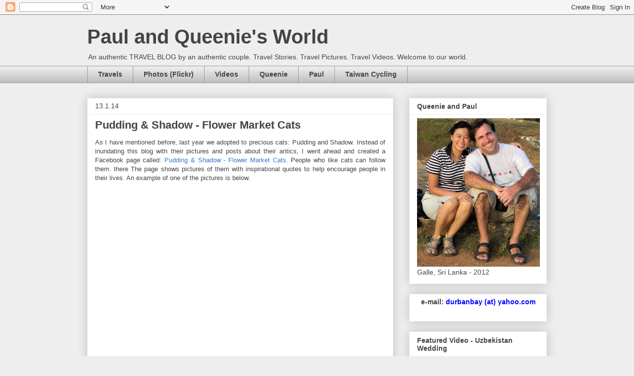

--- FILE ---
content_type: text/html; charset=UTF-8
request_url: http://www.durbanbay.com/2014/01/pudding-shadow-flower-market-cats.html
body_size: 20005
content:
<!DOCTYPE html>
<html class='v2' dir='ltr' lang='en'>
<head>
<link href='https://www.blogger.com/static/v1/widgets/335934321-css_bundle_v2.css' rel='stylesheet' type='text/css'/>
<meta content='width=1100' name='viewport'/>
<meta content='text/html; charset=UTF-8' http-equiv='Content-Type'/>
<meta content='blogger' name='generator'/>
<link href='http://www.durbanbay.com/favicon.ico' rel='icon' type='image/x-icon'/>
<link href='http://www.durbanbay.com/2014/01/pudding-shadow-flower-market-cats.html' rel='canonical'/>
<link rel="alternate" type="application/atom+xml" title="Paul and Queenie&#39;s World - Atom" href="http://www.durbanbay.com/feeds/posts/default" />
<link rel="alternate" type="application/rss+xml" title="Paul and Queenie&#39;s World - RSS" href="http://www.durbanbay.com/feeds/posts/default?alt=rss" />
<link rel="service.post" type="application/atom+xml" title="Paul and Queenie&#39;s World - Atom" href="https://www.blogger.com/feeds/4727008214532142392/posts/default" />

<link rel="alternate" type="application/atom+xml" title="Paul and Queenie&#39;s World - Atom" href="http://www.durbanbay.com/feeds/7683789300278861587/comments/default" />
<!--Can't find substitution for tag [blog.ieCssRetrofitLinks]-->
<meta content='http://www.durbanbay.com/2014/01/pudding-shadow-flower-market-cats.html' property='og:url'/>
<meta content='Pudding &amp; Shadow - Flower Market Cats' property='og:title'/>
<meta content='As I have mentioned before, last year we adopted to precious cats: Pudding and Shadow. Instead of inundating this blog with their pictures a...' property='og:description'/>
<title>Paul and Queenie's World: Pudding & Shadow - Flower Market Cats</title>
<style id='page-skin-1' type='text/css'><!--
/*
-----------------------------------------------
Blogger Template Style
Name:     Awesome Inc.
Designer: Tina Chen
URL:      tinachen.org
----------------------------------------------- */
/* Content
----------------------------------------------- */
body {
font: normal normal 13px Arial, Tahoma, Helvetica, FreeSans, sans-serif;
color: #444444;
background: #eeeeee none repeat scroll top left;
}
html body .content-outer {
min-width: 0;
max-width: 100%;
width: 100%;
}
a:link {
text-decoration: none;
color: #3778cd;
}
a:visited {
text-decoration: none;
color: #4d469c;
}
a:hover {
text-decoration: underline;
color: #3778cd;
}
.body-fauxcolumn-outer .cap-top {
position: absolute;
z-index: 1;
height: 276px;
width: 100%;
background: transparent none repeat-x scroll top left;
_background-image: none;
}
/* Columns
----------------------------------------------- */
.content-inner {
padding: 0;
}
.header-inner .section {
margin: 0 16px;
}
.tabs-inner .section {
margin: 0 16px;
}
.main-inner {
padding-top: 30px;
}
.main-inner .column-center-inner,
.main-inner .column-left-inner,
.main-inner .column-right-inner {
padding: 0 5px;
}
*+html body .main-inner .column-center-inner {
margin-top: -30px;
}
#layout .main-inner .column-center-inner {
margin-top: 0;
}
/* Header
----------------------------------------------- */
.header-outer {
margin: 0 0 0 0;
background: transparent none repeat scroll 0 0;
}
.Header h1 {
font: normal bold 40px Arial, Tahoma, Helvetica, FreeSans, sans-serif;
color: #444444;
text-shadow: 0 0 -1px #000000;
}
.Header h1 a {
color: #444444;
}
.Header .description {
font: normal normal 14px Arial, Tahoma, Helvetica, FreeSans, sans-serif;
color: #444444;
}
.header-inner .Header .titlewrapper,
.header-inner .Header .descriptionwrapper {
padding-left: 0;
padding-right: 0;
margin-bottom: 0;
}
.header-inner .Header .titlewrapper {
padding-top: 22px;
}
/* Tabs
----------------------------------------------- */
.tabs-outer {
overflow: hidden;
position: relative;
background: #eeeeee url(http://www.blogblog.com/1kt/awesomeinc/tabs_gradient_light.png) repeat scroll 0 0;
}
#layout .tabs-outer {
overflow: visible;
}
.tabs-cap-top, .tabs-cap-bottom {
position: absolute;
width: 100%;
border-top: 1px solid #999999;
}
.tabs-cap-bottom {
bottom: 0;
}
.tabs-inner .widget li a {
display: inline-block;
margin: 0;
padding: .6em 1.5em;
font: normal bold 14px Arial, Tahoma, Helvetica, FreeSans, sans-serif;
color: #444444;
border-top: 1px solid #999999;
border-bottom: 1px solid #999999;
border-left: 1px solid #999999;
height: 16px;
line-height: 16px;
}
.tabs-inner .widget li:last-child a {
border-right: 1px solid #999999;
}
.tabs-inner .widget li.selected a, .tabs-inner .widget li a:hover {
background: #666666 url(http://www.blogblog.com/1kt/awesomeinc/tabs_gradient_light.png) repeat-x scroll 0 -100px;
color: #ffffff;
}
/* Headings
----------------------------------------------- */
h2 {
font: normal bold 14px Arial, Tahoma, Helvetica, FreeSans, sans-serif;
color: #444444;
}
/* Widgets
----------------------------------------------- */
.main-inner .section {
margin: 0 27px;
padding: 0;
}
.main-inner .column-left-outer,
.main-inner .column-right-outer {
margin-top: 0;
}
#layout .main-inner .column-left-outer,
#layout .main-inner .column-right-outer {
margin-top: 0;
}
.main-inner .column-left-inner,
.main-inner .column-right-inner {
background: transparent none repeat 0 0;
-moz-box-shadow: 0 0 0 rgba(0, 0, 0, .2);
-webkit-box-shadow: 0 0 0 rgba(0, 0, 0, .2);
-goog-ms-box-shadow: 0 0 0 rgba(0, 0, 0, .2);
box-shadow: 0 0 0 rgba(0, 0, 0, .2);
-moz-border-radius: 0;
-webkit-border-radius: 0;
-goog-ms-border-radius: 0;
border-radius: 0;
}
#layout .main-inner .column-left-inner,
#layout .main-inner .column-right-inner {
margin-top: 0;
}
.sidebar .widget {
font: normal normal 14px Arial, Tahoma, Helvetica, FreeSans, sans-serif;
color: #444444;
}
.sidebar .widget a:link {
color: #3778cd;
}
.sidebar .widget a:visited {
color: #4d469c;
}
.sidebar .widget a:hover {
color: #3778cd;
}
.sidebar .widget h2 {
text-shadow: 0 0 -1px #000000;
}
.main-inner .widget {
background-color: #ffffff;
border: 1px solid #eeeeee;
padding: 0 15px 15px;
margin: 20px -16px;
-moz-box-shadow: 0 0 20px rgba(0, 0, 0, .2);
-webkit-box-shadow: 0 0 20px rgba(0, 0, 0, .2);
-goog-ms-box-shadow: 0 0 20px rgba(0, 0, 0, .2);
box-shadow: 0 0 20px rgba(0, 0, 0, .2);
-moz-border-radius: 0;
-webkit-border-radius: 0;
-goog-ms-border-radius: 0;
border-radius: 0;
}
.main-inner .widget h2 {
margin: 0 -15px;
padding: .6em 15px .5em;
border-bottom: 1px solid transparent;
}
.footer-inner .widget h2 {
padding: 0 0 .4em;
border-bottom: 1px solid transparent;
}
.main-inner .widget h2 + div, .footer-inner .widget h2 + div {
border-top: 1px solid #eeeeee;
padding-top: 8px;
}
.main-inner .widget .widget-content {
margin: 0 -15px;
padding: 7px 15px 0;
}
.main-inner .widget ul, .main-inner .widget #ArchiveList ul.flat {
margin: -8px -15px 0;
padding: 0;
list-style: none;
}
.main-inner .widget #ArchiveList {
margin: -8px 0 0;
}
.main-inner .widget ul li, .main-inner .widget #ArchiveList ul.flat li {
padding: .5em 15px;
text-indent: 0;
color: #666666;
border-top: 1px solid #eeeeee;
border-bottom: 1px solid transparent;
}
.main-inner .widget #ArchiveList ul li {
padding-top: .25em;
padding-bottom: .25em;
}
.main-inner .widget ul li:first-child, .main-inner .widget #ArchiveList ul.flat li:first-child {
border-top: none;
}
.main-inner .widget ul li:last-child, .main-inner .widget #ArchiveList ul.flat li:last-child {
border-bottom: none;
}
.post-body {
position: relative;
}
.main-inner .widget .post-body ul {
padding: 0 2.5em;
margin: .5em 0;
list-style: disc;
}
.main-inner .widget .post-body ul li {
padding: 0.25em 0;
margin-bottom: .25em;
color: #444444;
border: none;
}
.footer-inner .widget ul {
padding: 0;
list-style: none;
}
.widget .zippy {
color: #666666;
}
/* Posts
----------------------------------------------- */
body .main-inner .Blog {
padding: 0;
margin-bottom: 1em;
background-color: transparent;
border: none;
-moz-box-shadow: 0 0 0 rgba(0, 0, 0, 0);
-webkit-box-shadow: 0 0 0 rgba(0, 0, 0, 0);
-goog-ms-box-shadow: 0 0 0 rgba(0, 0, 0, 0);
box-shadow: 0 0 0 rgba(0, 0, 0, 0);
}
.main-inner .section:last-child .Blog:last-child {
padding: 0;
margin-bottom: 1em;
}
.main-inner .widget h2.date-header {
margin: 0 -15px 1px;
padding: 0 0 0 0;
font: normal normal 14px Arial, Tahoma, Helvetica, FreeSans, sans-serif;
color: #444444;
background: transparent none no-repeat scroll top left;
border-top: 0 solid #eeeeee;
border-bottom: 1px solid transparent;
-moz-border-radius-topleft: 0;
-moz-border-radius-topright: 0;
-webkit-border-top-left-radius: 0;
-webkit-border-top-right-radius: 0;
border-top-left-radius: 0;
border-top-right-radius: 0;
position: static;
bottom: 100%;
right: 15px;
text-shadow: 0 0 -1px #000000;
}
.main-inner .widget h2.date-header span {
font: normal normal 14px Arial, Tahoma, Helvetica, FreeSans, sans-serif;
display: block;
padding: .5em 15px;
border-left: 0 solid #eeeeee;
border-right: 0 solid #eeeeee;
}
.date-outer {
position: relative;
margin: 30px 0 20px;
padding: 0 15px;
background-color: #ffffff;
border: 1px solid #eeeeee;
-moz-box-shadow: 0 0 20px rgba(0, 0, 0, .2);
-webkit-box-shadow: 0 0 20px rgba(0, 0, 0, .2);
-goog-ms-box-shadow: 0 0 20px rgba(0, 0, 0, .2);
box-shadow: 0 0 20px rgba(0, 0, 0, .2);
-moz-border-radius: 0;
-webkit-border-radius: 0;
-goog-ms-border-radius: 0;
border-radius: 0;
}
.date-outer:first-child {
margin-top: 0;
}
.date-outer:last-child {
margin-bottom: 20px;
-moz-border-radius-bottomleft: 0;
-moz-border-radius-bottomright: 0;
-webkit-border-bottom-left-radius: 0;
-webkit-border-bottom-right-radius: 0;
-goog-ms-border-bottom-left-radius: 0;
-goog-ms-border-bottom-right-radius: 0;
border-bottom-left-radius: 0;
border-bottom-right-radius: 0;
}
.date-posts {
margin: 0 -15px;
padding: 0 15px;
clear: both;
}
.post-outer, .inline-ad {
border-top: 1px solid #eeeeee;
margin: 0 -15px;
padding: 15px 15px;
}
.post-outer {
padding-bottom: 10px;
}
.post-outer:first-child {
padding-top: 0;
border-top: none;
}
.post-outer:last-child, .inline-ad:last-child {
border-bottom: none;
}
.post-body {
position: relative;
}
.post-body img {
padding: 8px;
background: transparent;
border: 1px solid transparent;
-moz-box-shadow: 0 0 0 rgba(0, 0, 0, .2);
-webkit-box-shadow: 0 0 0 rgba(0, 0, 0, .2);
box-shadow: 0 0 0 rgba(0, 0, 0, .2);
-moz-border-radius: 0;
-webkit-border-radius: 0;
border-radius: 0;
}
h3.post-title, h4 {
font: normal bold 22px Arial, Tahoma, Helvetica, FreeSans, sans-serif;
color: #444444;
}
h3.post-title a {
font: normal bold 22px Arial, Tahoma, Helvetica, FreeSans, sans-serif;
color: #444444;
}
h3.post-title a:hover {
color: #3778cd;
text-decoration: underline;
}
.post-header {
margin: 0 0 1em;
}
.post-body {
line-height: 1.4;
}
.post-outer h2 {
color: #444444;
}
.post-footer {
margin: 1.5em 0 0;
}
#blog-pager {
padding: 15px;
font-size: 120%;
background-color: #ffffff;
border: 1px solid #eeeeee;
-moz-box-shadow: 0 0 20px rgba(0, 0, 0, .2);
-webkit-box-shadow: 0 0 20px rgba(0, 0, 0, .2);
-goog-ms-box-shadow: 0 0 20px rgba(0, 0, 0, .2);
box-shadow: 0 0 20px rgba(0, 0, 0, .2);
-moz-border-radius: 0;
-webkit-border-radius: 0;
-goog-ms-border-radius: 0;
border-radius: 0;
-moz-border-radius-topleft: 0;
-moz-border-radius-topright: 0;
-webkit-border-top-left-radius: 0;
-webkit-border-top-right-radius: 0;
-goog-ms-border-top-left-radius: 0;
-goog-ms-border-top-right-radius: 0;
border-top-left-radius: 0;
border-top-right-radius-topright: 0;
margin-top: 1em;
}
.blog-feeds, .post-feeds {
margin: 1em 0;
text-align: center;
color: #444444;
}
.blog-feeds a, .post-feeds a {
color: #3778cd;
}
.blog-feeds a:visited, .post-feeds a:visited {
color: #4d469c;
}
.blog-feeds a:hover, .post-feeds a:hover {
color: #3778cd;
}
.post-outer .comments {
margin-top: 2em;
}
/* Comments
----------------------------------------------- */
.comments .comments-content .icon.blog-author {
background-repeat: no-repeat;
background-image: url([data-uri]);
}
.comments .comments-content .loadmore a {
border-top: 1px solid #999999;
border-bottom: 1px solid #999999;
}
.comments .continue {
border-top: 2px solid #999999;
}
/* Footer
----------------------------------------------- */
.footer-outer {
margin: -20px 0 -1px;
padding: 20px 0 0;
color: #444444;
overflow: hidden;
}
.footer-fauxborder-left {
border-top: 1px solid #eeeeee;
background: #ffffff none repeat scroll 0 0;
-moz-box-shadow: 0 0 20px rgba(0, 0, 0, .2);
-webkit-box-shadow: 0 0 20px rgba(0, 0, 0, .2);
-goog-ms-box-shadow: 0 0 20px rgba(0, 0, 0, .2);
box-shadow: 0 0 20px rgba(0, 0, 0, .2);
margin: 0 -20px;
}
/* Mobile
----------------------------------------------- */
body.mobile {
background-size: auto;
}
.mobile .body-fauxcolumn-outer {
background: transparent none repeat scroll top left;
}
*+html body.mobile .main-inner .column-center-inner {
margin-top: 0;
}
.mobile .main-inner .widget {
padding: 0 0 15px;
}
.mobile .main-inner .widget h2 + div,
.mobile .footer-inner .widget h2 + div {
border-top: none;
padding-top: 0;
}
.mobile .footer-inner .widget h2 {
padding: 0.5em 0;
border-bottom: none;
}
.mobile .main-inner .widget .widget-content {
margin: 0;
padding: 7px 0 0;
}
.mobile .main-inner .widget ul,
.mobile .main-inner .widget #ArchiveList ul.flat {
margin: 0 -15px 0;
}
.mobile .main-inner .widget h2.date-header {
right: 0;
}
.mobile .date-header span {
padding: 0.4em 0;
}
.mobile .date-outer:first-child {
margin-bottom: 0;
border: 1px solid #eeeeee;
-moz-border-radius-topleft: 0;
-moz-border-radius-topright: 0;
-webkit-border-top-left-radius: 0;
-webkit-border-top-right-radius: 0;
-goog-ms-border-top-left-radius: 0;
-goog-ms-border-top-right-radius: 0;
border-top-left-radius: 0;
border-top-right-radius: 0;
}
.mobile .date-outer {
border-color: #eeeeee;
border-width: 0 1px 1px;
}
.mobile .date-outer:last-child {
margin-bottom: 0;
}
.mobile .main-inner {
padding: 0;
}
.mobile .header-inner .section {
margin: 0;
}
.mobile .post-outer, .mobile .inline-ad {
padding: 5px 0;
}
.mobile .tabs-inner .section {
margin: 0 10px;
}
.mobile .main-inner .widget h2 {
margin: 0;
padding: 0;
}
.mobile .main-inner .widget h2.date-header span {
padding: 0;
}
.mobile .main-inner .widget .widget-content {
margin: 0;
padding: 7px 0 0;
}
.mobile #blog-pager {
border: 1px solid transparent;
background: #ffffff none repeat scroll 0 0;
}
.mobile .main-inner .column-left-inner,
.mobile .main-inner .column-right-inner {
background: transparent none repeat 0 0;
-moz-box-shadow: none;
-webkit-box-shadow: none;
-goog-ms-box-shadow: none;
box-shadow: none;
}
.mobile .date-posts {
margin: 0;
padding: 0;
}
.mobile .footer-fauxborder-left {
margin: 0;
border-top: inherit;
}
.mobile .main-inner .section:last-child .Blog:last-child {
margin-bottom: 0;
}
.mobile-index-contents {
color: #444444;
}
.mobile .mobile-link-button {
background: #3778cd url(http://www.blogblog.com/1kt/awesomeinc/tabs_gradient_light.png) repeat scroll 0 0;
}
.mobile-link-button a:link, .mobile-link-button a:visited {
color: #ffffff;
}
.mobile .tabs-inner .PageList .widget-content {
background: transparent;
border-top: 1px solid;
border-color: #999999;
color: #444444;
}
.mobile .tabs-inner .PageList .widget-content .pagelist-arrow {
border-left: 1px solid #999999;
}

--></style>
<style id='template-skin-1' type='text/css'><!--
body {
min-width: 960px;
}
.content-outer, .content-fauxcolumn-outer, .region-inner {
min-width: 960px;
max-width: 960px;
_width: 960px;
}
.main-inner .columns {
padding-left: 0;
padding-right: 310px;
}
.main-inner .fauxcolumn-center-outer {
left: 0;
right: 310px;
/* IE6 does not respect left and right together */
_width: expression(this.parentNode.offsetWidth -
parseInt("0") -
parseInt("310px") + 'px');
}
.main-inner .fauxcolumn-left-outer {
width: 0;
}
.main-inner .fauxcolumn-right-outer {
width: 310px;
}
.main-inner .column-left-outer {
width: 0;
right: 100%;
margin-left: -0;
}
.main-inner .column-right-outer {
width: 310px;
margin-right: -310px;
}
#layout {
min-width: 0;
}
#layout .content-outer {
min-width: 0;
width: 800px;
}
#layout .region-inner {
min-width: 0;
width: auto;
}
body#layout div.add_widget {
padding: 8px;
}
body#layout div.add_widget a {
margin-left: 32px;
}
--></style>
<link href='https://www.blogger.com/dyn-css/authorization.css?targetBlogID=4727008214532142392&amp;zx=388a9c55-4cc2-477d-843d-7be116be6b94' media='none' onload='if(media!=&#39;all&#39;)media=&#39;all&#39;' rel='stylesheet'/><noscript><link href='https://www.blogger.com/dyn-css/authorization.css?targetBlogID=4727008214532142392&amp;zx=388a9c55-4cc2-477d-843d-7be116be6b94' rel='stylesheet'/></noscript>
<meta name='google-adsense-platform-account' content='ca-host-pub-1556223355139109'/>
<meta name='google-adsense-platform-domain' content='blogspot.com'/>

<!-- data-ad-client=ca-pub-7063152234561093 -->

</head>
<body class='loading variant-light'>
<div class='navbar section' id='navbar' name='Navbar'><div class='widget Navbar' data-version='1' id='Navbar1'><script type="text/javascript">
    function setAttributeOnload(object, attribute, val) {
      if(window.addEventListener) {
        window.addEventListener('load',
          function(){ object[attribute] = val; }, false);
      } else {
        window.attachEvent('onload', function(){ object[attribute] = val; });
      }
    }
  </script>
<div id="navbar-iframe-container"></div>
<script type="text/javascript" src="https://apis.google.com/js/platform.js"></script>
<script type="text/javascript">
      gapi.load("gapi.iframes:gapi.iframes.style.bubble", function() {
        if (gapi.iframes && gapi.iframes.getContext) {
          gapi.iframes.getContext().openChild({
              url: 'https://www.blogger.com/navbar/4727008214532142392?po\x3d7683789300278861587\x26origin\x3dhttp://www.durbanbay.com',
              where: document.getElementById("navbar-iframe-container"),
              id: "navbar-iframe"
          });
        }
      });
    </script><script type="text/javascript">
(function() {
var script = document.createElement('script');
script.type = 'text/javascript';
script.src = '//pagead2.googlesyndication.com/pagead/js/google_top_exp.js';
var head = document.getElementsByTagName('head')[0];
if (head) {
head.appendChild(script);
}})();
</script>
</div></div>
<div class='body-fauxcolumns'>
<div class='fauxcolumn-outer body-fauxcolumn-outer'>
<div class='cap-top'>
<div class='cap-left'></div>
<div class='cap-right'></div>
</div>
<div class='fauxborder-left'>
<div class='fauxborder-right'></div>
<div class='fauxcolumn-inner'>
</div>
</div>
<div class='cap-bottom'>
<div class='cap-left'></div>
<div class='cap-right'></div>
</div>
</div>
</div>
<div class='content'>
<div class='content-fauxcolumns'>
<div class='fauxcolumn-outer content-fauxcolumn-outer'>
<div class='cap-top'>
<div class='cap-left'></div>
<div class='cap-right'></div>
</div>
<div class='fauxborder-left'>
<div class='fauxborder-right'></div>
<div class='fauxcolumn-inner'>
</div>
</div>
<div class='cap-bottom'>
<div class='cap-left'></div>
<div class='cap-right'></div>
</div>
</div>
</div>
<div class='content-outer'>
<div class='content-cap-top cap-top'>
<div class='cap-left'></div>
<div class='cap-right'></div>
</div>
<div class='fauxborder-left content-fauxborder-left'>
<div class='fauxborder-right content-fauxborder-right'></div>
<div class='content-inner'>
<header>
<div class='header-outer'>
<div class='header-cap-top cap-top'>
<div class='cap-left'></div>
<div class='cap-right'></div>
</div>
<div class='fauxborder-left header-fauxborder-left'>
<div class='fauxborder-right header-fauxborder-right'></div>
<div class='region-inner header-inner'>
<div class='header section' id='header' name='Header'><div class='widget Header' data-version='1' id='Header1'>
<div id='header-inner'>
<div class='titlewrapper'>
<h1 class='title'>
<a href='http://www.durbanbay.com/'>
Paul and Queenie's World
</a>
</h1>
</div>
<div class='descriptionwrapper'>
<p class='description'><span>An authentic TRAVEL BLOG by an authentic couple. Travel Stories. Travel Pictures. Travel Videos. Welcome to our world.</span></p>
</div>
</div>
</div></div>
</div>
</div>
<div class='header-cap-bottom cap-bottom'>
<div class='cap-left'></div>
<div class='cap-right'></div>
</div>
</div>
</header>
<div class='tabs-outer'>
<div class='tabs-cap-top cap-top'>
<div class='cap-left'></div>
<div class='cap-right'></div>
</div>
<div class='fauxborder-left tabs-fauxborder-left'>
<div class='fauxborder-right tabs-fauxborder-right'></div>
<div class='region-inner tabs-inner'>
<div class='tabs section' id='crosscol' name='Cross-Column'><div class='widget LinkList' data-version='1' id='LinkList3'>
<h2>Top Tabs</h2>
<div class='widget-content'>
<ul>
<li><a href='http://www.durbanbay.com/2008/01/our-travels.html'>Travels</a></li>
<li><a href='http://www.flickr.com/photos/durbanbay/collections/'>Photos (Flickr)</a></li>
<li><a href='http://www.youtube.com/user/durbanbay/videos'>Videos</a></li>
<li><a href='http://www.facebook.com/people/Queenie-Lu/628499902'>Queenie</a></li>
<li><a href='http://en-gb.facebook.com/people/Paul-Sharpe/628435961'>Paul</a></li>
<li><a href='http://www.durbanbay.blogspot.com/2012/08/cycling-in-taiwan.html'>Taiwan Cycling</a></li>
</ul>
<div class='clear'></div>
</div>
</div></div>
<div class='tabs no-items section' id='crosscol-overflow' name='Cross-Column 2'></div>
</div>
</div>
<div class='tabs-cap-bottom cap-bottom'>
<div class='cap-left'></div>
<div class='cap-right'></div>
</div>
</div>
<div class='main-outer'>
<div class='main-cap-top cap-top'>
<div class='cap-left'></div>
<div class='cap-right'></div>
</div>
<div class='fauxborder-left main-fauxborder-left'>
<div class='fauxborder-right main-fauxborder-right'></div>
<div class='region-inner main-inner'>
<div class='columns fauxcolumns'>
<div class='fauxcolumn-outer fauxcolumn-center-outer'>
<div class='cap-top'>
<div class='cap-left'></div>
<div class='cap-right'></div>
</div>
<div class='fauxborder-left'>
<div class='fauxborder-right'></div>
<div class='fauxcolumn-inner'>
</div>
</div>
<div class='cap-bottom'>
<div class='cap-left'></div>
<div class='cap-right'></div>
</div>
</div>
<div class='fauxcolumn-outer fauxcolumn-left-outer'>
<div class='cap-top'>
<div class='cap-left'></div>
<div class='cap-right'></div>
</div>
<div class='fauxborder-left'>
<div class='fauxborder-right'></div>
<div class='fauxcolumn-inner'>
</div>
</div>
<div class='cap-bottom'>
<div class='cap-left'></div>
<div class='cap-right'></div>
</div>
</div>
<div class='fauxcolumn-outer fauxcolumn-right-outer'>
<div class='cap-top'>
<div class='cap-left'></div>
<div class='cap-right'></div>
</div>
<div class='fauxborder-left'>
<div class='fauxborder-right'></div>
<div class='fauxcolumn-inner'>
</div>
</div>
<div class='cap-bottom'>
<div class='cap-left'></div>
<div class='cap-right'></div>
</div>
</div>
<!-- corrects IE6 width calculation -->
<div class='columns-inner'>
<div class='column-center-outer'>
<div class='column-center-inner'>
<div class='main section' id='main' name='Main'><div class='widget Blog' data-version='1' id='Blog1'>
<div class='blog-posts hfeed'>

          <div class="date-outer">
        
<h2 class='date-header'><span>13.1.14</span></h2>

          <div class="date-posts">
        
<div class='post-outer'>
<div class='post hentry uncustomized-post-template' itemprop='blogPost' itemscope='itemscope' itemtype='http://schema.org/BlogPosting'>
<meta content='4727008214532142392' itemprop='blogId'/>
<meta content='7683789300278861587' itemprop='postId'/>
<a name='7683789300278861587'></a>
<h3 class='post-title entry-title' itemprop='name'>
Pudding & Shadow - Flower Market Cats
</h3>
<div class='post-header'>
<div class='post-header-line-1'></div>
</div>
<div class='post-body entry-content' id='post-body-7683789300278861587' itemprop='description articleBody'>
<DIV ALIGN = "JUSTIFY">As I have mentioned before, last year we adopted to precious cats: Pudding and Shadow. Instead of inundating this blog with their pictures and posts about their antics, I went ahead and created a Facebook page called: <a href="https://www.facebook.com/pages/Pudding-Shadow-Flower-Market-Cats/469854076469629">Pudding & Shadow - Flower Market Cats</a>. People who like cats can follow them. there The page shows pictures of them with inspirational quotes to help encourage people in their lives. An example of one of the pictures is below.</DIV><BR /><BR />

<DIV ALIGN = "CENTER"><iframe src="https://www.flickr.com/photos/durbanbay/11926555475/player/f1b658c4da" height="369" width="500"  frameborder="0" allowfullscreen webkitallowfullscreen mozallowfullscreen oallowfullscreen msallowfullscreen></iframe></DIV><BR /><BR />

<DIV ALIGN = "JUSTIFY">Would be great if you could become their FB fans by clicking on this link: <a href="https://www.facebook.com/pages/Pudding-Shadow-Flower-Market-Cats/469854076469629">Pudding & Shadow - Flower Market Cats</a>.<BR /><BR />
Thanks so much for your support. It is much appreciated.</DIV>
<div style='clear: both;'></div>
</div>
<div class='post-footer'>
<div class='post-footer-line post-footer-line-1'>
<span class='post-author vcard'>
Posted by
<span class='fn' itemprop='author' itemscope='itemscope' itemtype='http://schema.org/Person'>
<meta content='https://www.blogger.com/profile/05103990308942486967' itemprop='url'/>
<a class='g-profile' href='https://www.blogger.com/profile/05103990308942486967' rel='author' title='author profile'>
<span itemprop='name'>Paul</span>
</a>
</span>
</span>
<span class='post-timestamp'>
at
<meta content='http://www.durbanbay.com/2014/01/pudding-shadow-flower-market-cats.html' itemprop='url'/>
<a class='timestamp-link' href='http://www.durbanbay.com/2014/01/pudding-shadow-flower-market-cats.html' rel='bookmark' title='permanent link'><abbr class='published' itemprop='datePublished' title='2014-01-13T19:23:00+08:00'>7:23&#8239;PM</abbr></a>
</span>
<span class='post-comment-link'>
</span>
<span class='post-icons'>
</span>
<div class='post-share-buttons goog-inline-block'>
<a class='goog-inline-block share-button sb-email' href='https://www.blogger.com/share-post.g?blogID=4727008214532142392&postID=7683789300278861587&target=email' target='_blank' title='Email This'><span class='share-button-link-text'>Email This</span></a><a class='goog-inline-block share-button sb-blog' href='https://www.blogger.com/share-post.g?blogID=4727008214532142392&postID=7683789300278861587&target=blog' onclick='window.open(this.href, "_blank", "height=270,width=475"); return false;' target='_blank' title='BlogThis!'><span class='share-button-link-text'>BlogThis!</span></a><a class='goog-inline-block share-button sb-twitter' href='https://www.blogger.com/share-post.g?blogID=4727008214532142392&postID=7683789300278861587&target=twitter' target='_blank' title='Share to X'><span class='share-button-link-text'>Share to X</span></a><a class='goog-inline-block share-button sb-facebook' href='https://www.blogger.com/share-post.g?blogID=4727008214532142392&postID=7683789300278861587&target=facebook' onclick='window.open(this.href, "_blank", "height=430,width=640"); return false;' target='_blank' title='Share to Facebook'><span class='share-button-link-text'>Share to Facebook</span></a><a class='goog-inline-block share-button sb-pinterest' href='https://www.blogger.com/share-post.g?blogID=4727008214532142392&postID=7683789300278861587&target=pinterest' target='_blank' title='Share to Pinterest'><span class='share-button-link-text'>Share to Pinterest</span></a>
</div>
</div>
<div class='post-footer-line post-footer-line-2'>
<span class='post-labels'>
</span>
</div>
<div class='post-footer-line post-footer-line-3'>
<span class='post-location'>
</span>
</div>
</div>
</div>
<div class='comments' id='comments'>
<a name='comments'></a>
<h4>No comments:</h4>
<div id='Blog1_comments-block-wrapper'>
<dl class='avatar-comment-indent' id='comments-block'>
</dl>
</div>
<p class='comment-footer'>
<div class='comment-form'>
<a name='comment-form'></a>
<h4 id='comment-post-message'>Post a Comment</h4>
<p>Please leave a comment and tell us what you think.</p>
<a href='https://www.blogger.com/comment/frame/4727008214532142392?po=7683789300278861587&hl=en&saa=85391&origin=http://www.durbanbay.com' id='comment-editor-src'></a>
<iframe allowtransparency='true' class='blogger-iframe-colorize blogger-comment-from-post' frameborder='0' height='410px' id='comment-editor' name='comment-editor' src='' width='100%'></iframe>
<script src='https://www.blogger.com/static/v1/jsbin/2830521187-comment_from_post_iframe.js' type='text/javascript'></script>
<script type='text/javascript'>
      BLOG_CMT_createIframe('https://www.blogger.com/rpc_relay.html');
    </script>
</div>
</p>
</div>
</div>
<div class='inline-ad'>
<script type="text/javascript"><!--
google_ad_client="pub-7063152234561093";
google_ad_host="pub-1556223355139109";
google_ad_width=468;
google_ad_height=15;
google_ad_format="468x15_0ads_al_s";
google_ad_host_channel="0001+S0021+L0007";
google_color_border="FFFFFF";
google_color_bg="FFFFFF";
google_color_link="333333";
google_color_url="881100";
google_color_text="FFFFFF";
//--></script>
<script type="text/javascript"
  src="http://pagead2.googlesyndication.com/pagead/show_ads.js">
</script>
</div>

        </div></div>
      
</div>
<div class='blog-pager' id='blog-pager'>
<span id='blog-pager-newer-link'>
<a class='blog-pager-newer-link' href='http://www.durbanbay.com/2014/01/joining-toastmasters-journey-begins.html' id='Blog1_blog-pager-newer-link' title='Newer Post'>Newer Post</a>
</span>
<span id='blog-pager-older-link'>
<a class='blog-pager-older-link' href='http://www.durbanbay.com/2014/01/views-of-taipei.html' id='Blog1_blog-pager-older-link' title='Older Post'>Older Post</a>
</span>
<a class='home-link' href='http://www.durbanbay.com/'>Home</a>
</div>
<div class='clear'></div>
<div class='post-feeds'>
<div class='feed-links'>
Subscribe to:
<a class='feed-link' href='http://www.durbanbay.com/feeds/7683789300278861587/comments/default' target='_blank' type='application/atom+xml'>Post Comments (Atom)</a>
</div>
</div>
</div><div class='widget Label' data-version='1' id='Label2'>
<h2>Labels</h2>
<div class='widget-content cloud-label-widget-content'>
<span class='label-size label-size-1'>
<a dir='ltr' href='http://www.durbanbay.com/search/label/%22Trafalgar%20Square%22'>&quot;Trafalgar Square&quot;</a>
<span class='label-count' dir='ltr'>(1)</span>
</span>
<span class='label-size label-size-1'>
<a dir='ltr' href='http://www.durbanbay.com/search/label/798%20District'>798 District</a>
<span class='label-count' dir='ltr'>(1)</span>
</span>
<span class='label-size label-size-1'>
<a dir='ltr' href='http://www.durbanbay.com/search/label/Africa'>Africa</a>
<span class='label-count' dir='ltr'>(1)</span>
</span>
<span class='label-size label-size-1'>
<a dir='ltr' href='http://www.durbanbay.com/search/label/Airport'>Airport</a>
<span class='label-count' dir='ltr'>(1)</span>
</span>
<span class='label-size label-size-1'>
<a dir='ltr' href='http://www.durbanbay.com/search/label/Archive'>Archive</a>
<span class='label-count' dir='ltr'>(1)</span>
</span>
<span class='label-size label-size-1'>
<a dir='ltr' href='http://www.durbanbay.com/search/label/Art'>Art</a>
<span class='label-count' dir='ltr'>(1)</span>
</span>
<span class='label-size label-size-1'>
<a dir='ltr' href='http://www.durbanbay.com/search/label/Asia%20Art%20Center'>Asia Art Center</a>
<span class='label-count' dir='ltr'>(1)</span>
</span>
<span class='label-size label-size-1'>
<a dir='ltr' href='http://www.durbanbay.com/search/label/Aviary'>Aviary</a>
<span class='label-count' dir='ltr'>(1)</span>
</span>
<span class='label-size label-size-1'>
<a dir='ltr' href='http://www.durbanbay.com/search/label/bagpipes'>bagpipes</a>
<span class='label-count' dir='ltr'>(1)</span>
</span>
<span class='label-size label-size-1'>
<a dir='ltr' href='http://www.durbanbay.com/search/label/Ban%20Nam%20Dee'>Ban Nam Dee</a>
<span class='label-count' dir='ltr'>(1)</span>
</span>
<span class='label-size label-size-1'>
<a dir='ltr' href='http://www.durbanbay.com/search/label/Beihai%20Park'>Beihai Park</a>
<span class='label-count' dir='ltr'>(1)</span>
</span>
<span class='label-size label-size-3'>
<a dir='ltr' href='http://www.durbanbay.com/search/label/Beijing'>Beijing</a>
<span class='label-count' dir='ltr'>(5)</span>
</span>
<span class='label-size label-size-1'>
<a dir='ltr' href='http://www.durbanbay.com/search/label/Birds'>Birds</a>
<span class='label-count' dir='ltr'>(1)</span>
</span>
<span class='label-size label-size-1'>
<a dir='ltr' href='http://www.durbanbay.com/search/label/Bitan'>Bitan</a>
<span class='label-count' dir='ltr'>(1)</span>
</span>
<span class='label-size label-size-2'>
<a dir='ltr' href='http://www.durbanbay.com/search/label/Boracay'>Boracay</a>
<span class='label-count' dir='ltr'>(2)</span>
</span>
<span class='label-size label-size-1'>
<a dir='ltr' href='http://www.durbanbay.com/search/label/Bozburun'>Bozburun</a>
<span class='label-count' dir='ltr'>(1)</span>
</span>
<span class='label-size label-size-1'>
<a dir='ltr' href='http://www.durbanbay.com/search/label/Buddhism'>Buddhism</a>
<span class='label-count' dir='ltr'>(1)</span>
</span>
<span class='label-size label-size-1'>
<a dir='ltr' href='http://www.durbanbay.com/search/label/Buddhist%20Temple'>Buddhist Temple</a>
<span class='label-count' dir='ltr'>(1)</span>
</span>
<span class='label-size label-size-1'>
<a dir='ltr' href='http://www.durbanbay.com/search/label/Bunny%20Chow'>Bunny Chow</a>
<span class='label-count' dir='ltr'>(1)</span>
</span>
<span class='label-size label-size-1'>
<a dir='ltr' href='http://www.durbanbay.com/search/label/Cafe%20India'>Cafe India</a>
<span class='label-count' dir='ltr'>(1)</span>
</span>
<span class='label-size label-size-1'>
<a dir='ltr' href='http://www.durbanbay.com/search/label/canopy%20tour'>canopy tour</a>
<span class='label-count' dir='ltr'>(1)</span>
</span>
<span class='label-size label-size-1'>
<a dir='ltr' href='http://www.durbanbay.com/search/label/cat'>cat</a>
<span class='label-count' dir='ltr'>(1)</span>
</span>
<span class='label-size label-size-4'>
<a dir='ltr' href='http://www.durbanbay.com/search/label/China'>China</a>
<span class='label-count' dir='ltr'>(15)</span>
</span>
<span class='label-size label-size-2'>
<a dir='ltr' href='http://www.durbanbay.com/search/label/Christmas'>Christmas</a>
<span class='label-count' dir='ltr'>(2)</span>
</span>
<span class='label-size label-size-2'>
<a dir='ltr' href='http://www.durbanbay.com/search/label/Colombo'>Colombo</a>
<span class='label-count' dir='ltr'>(3)</span>
</span>
<span class='label-size label-size-1'>
<a dir='ltr' href='http://www.durbanbay.com/search/label/COPE'>COPE</a>
<span class='label-count' dir='ltr'>(1)</span>
</span>
<span class='label-size label-size-1'>
<a dir='ltr' href='http://www.durbanbay.com/search/label/curry'>curry</a>
<span class='label-count' dir='ltr'>(1)</span>
</span>
<span class='label-size label-size-4'>
<a dir='ltr' href='http://www.durbanbay.com/search/label/Cycling'>Cycling</a>
<span class='label-count' dir='ltr'>(28)</span>
</span>
<span class='label-size label-size-3'>
<a dir='ltr' href='http://www.durbanbay.com/search/label/Cycling%20in%20Taiwan'>Cycling in Taiwan</a>
<span class='label-count' dir='ltr'>(8)</span>
</span>
<span class='label-size label-size-2'>
<a dir='ltr' href='http://www.durbanbay.com/search/label/dance'>dance</a>
<span class='label-count' dir='ltr'>(3)</span>
</span>
<span class='label-size label-size-1'>
<a dir='ltr' href='http://www.durbanbay.com/search/label/Dog'>Dog</a>
<span class='label-count' dir='ltr'>(1)</span>
</span>
<span class='label-size label-size-2'>
<a dir='ltr' href='http://www.durbanbay.com/search/label/Durban'>Durban</a>
<span class='label-count' dir='ltr'>(3)</span>
</span>
<span class='label-size label-size-1'>
<a dir='ltr' href='http://www.durbanbay.com/search/label/East%20Rift%20Valley'>East Rift Valley</a>
<span class='label-count' dir='ltr'>(1)</span>
</span>
<span class='label-size label-size-1'>
<a dir='ltr' href='http://www.durbanbay.com/search/label/Eco%20Lodge'>Eco Lodge</a>
<span class='label-count' dir='ltr'>(1)</span>
</span>
<span class='label-size label-size-2'>
<a dir='ltr' href='http://www.durbanbay.com/search/label/Elephant'>Elephant</a>
<span class='label-count' dir='ltr'>(3)</span>
</span>
<span class='label-size label-size-1'>
<a dir='ltr' href='http://www.durbanbay.com/search/label/Elephant%20Ride'>Elephant Ride</a>
<span class='label-count' dir='ltr'>(1)</span>
</span>
<span class='label-size label-size-1'>
<a dir='ltr' href='http://www.durbanbay.com/search/label/Ella'>Ella</a>
<span class='label-count' dir='ltr'>(1)</span>
</span>
<span class='label-size label-size-3'>
<a dir='ltr' href='http://www.durbanbay.com/search/label/Family'>Family</a>
<span class='label-count' dir='ltr'>(6)</span>
</span>
<span class='label-size label-size-1'>
<a dir='ltr' href='http://www.durbanbay.com/search/label/Fire'>Fire</a>
<span class='label-count' dir='ltr'>(1)</span>
</span>
<span class='label-size label-size-2'>
<a dir='ltr' href='http://www.durbanbay.com/search/label/Flower%20Market'>Flower Market</a>
<span class='label-count' dir='ltr'>(3)</span>
</span>
<span class='label-size label-size-2'>
<a dir='ltr' href='http://www.durbanbay.com/search/label/Food'>Food</a>
<span class='label-count' dir='ltr'>(2)</span>
</span>
<span class='label-size label-size-1'>
<a dir='ltr' href='http://www.durbanbay.com/search/label/France'>France</a>
<span class='label-count' dir='ltr'>(1)</span>
</span>
<span class='label-size label-size-4'>
<a dir='ltr' href='http://www.durbanbay.com/search/label/Friends'>Friends</a>
<span class='label-count' dir='ltr'>(19)</span>
</span>
<span class='label-size label-size-1'>
<a dir='ltr' href='http://www.durbanbay.com/search/label/Fulong'>Fulong</a>
<span class='label-count' dir='ltr'>(1)</span>
</span>
<span class='label-size label-size-2'>
<a dir='ltr' href='http://www.durbanbay.com/search/label/Galle'>Galle</a>
<span class='label-count' dir='ltr'>(2)</span>
</span>
<span class='label-size label-size-1'>
<a dir='ltr' href='http://www.durbanbay.com/search/label/Galle%20Face%20Hotel'>Galle Face Hotel</a>
<span class='label-count' dir='ltr'>(1)</span>
</span>
<span class='label-size label-size-1'>
<a dir='ltr' href='http://www.durbanbay.com/search/label/Gokova'>Gokova</a>
<span class='label-count' dir='ltr'>(1)</span>
</span>
<span class='label-size label-size-1'>
<a dir='ltr' href='http://www.durbanbay.com/search/label/Guandu%20Nature%20Park'>Guandu Nature Park</a>
<span class='label-count' dir='ltr'>(1)</span>
</span>
<span class='label-size label-size-2'>
<a dir='ltr' href='http://www.durbanbay.com/search/label/hiking'>hiking</a>
<span class='label-count' dir='ltr'>(2)</span>
</span>
<span class='label-size label-size-3'>
<a dir='ltr' href='http://www.durbanbay.com/search/label/Hong%20Kong'>Hong Kong</a>
<span class='label-count' dir='ltr'>(5)</span>
</span>
<span class='label-size label-size-1'>
<a dir='ltr' href='http://www.durbanbay.com/search/label/Hot%20Springs'>Hot Springs</a>
<span class='label-count' dir='ltr'>(1)</span>
</span>
<span class='label-size label-size-1'>
<a dir='ltr' href='http://www.durbanbay.com/search/label/Hsin%20Tien'>Hsin Tien</a>
<span class='label-count' dir='ltr'>(1)</span>
</span>
<span class='label-size label-size-1'>
<a dir='ltr' href='http://www.durbanbay.com/search/label/Hualien'>Hualien</a>
<span class='label-count' dir='ltr'>(1)</span>
</span>
<span class='label-size label-size-1'>
<a dir='ltr' href='http://www.durbanbay.com/search/label/Hutong'>Hutong</a>
<span class='label-count' dir='ltr'>(1)</span>
</span>
<span class='label-size label-size-2'>
<a dir='ltr' href='http://www.durbanbay.com/search/label/Ilan'>Ilan</a>
<span class='label-count' dir='ltr'>(2)</span>
</span>
<span class='label-size label-size-2'>
<a dir='ltr' href='http://www.durbanbay.com/search/label/Japan'>Japan</a>
<span class='label-count' dir='ltr'>(3)</span>
</span>
<span class='label-size label-size-1'>
<a dir='ltr' href='http://www.durbanbay.com/search/label/Jing%20Shan%20Beach'>Jing Shan Beach</a>
<span class='label-count' dir='ltr'>(1)</span>
</span>
<span class='label-size label-size-1'>
<a dir='ltr' href='http://www.durbanbay.com/search/label/Kandayan%20Dancers'>Kandayan Dancers</a>
<span class='label-count' dir='ltr'>(1)</span>
</span>
<span class='label-size label-size-3'>
<a dir='ltr' href='http://www.durbanbay.com/search/label/Kandy'>Kandy</a>
<span class='label-count' dir='ltr'>(5)</span>
</span>
<span class='label-size label-size-1'>
<a dir='ltr' href='http://www.durbanbay.com/search/label/Kandy%20Lake'>Kandy Lake</a>
<span class='label-count' dir='ltr'>(1)</span>
</span>
<span class='label-size label-size-2'>
<a dir='ltr' href='http://www.durbanbay.com/search/label/Kaohsiung'>Kaohsiung</a>
<span class='label-count' dir='ltr'>(2)</span>
</span>
<span class='label-size label-size-1'>
<a dir='ltr' href='http://www.durbanbay.com/search/label/Karkloof'>Karkloof</a>
<span class='label-count' dir='ltr'>(1)</span>
</span>
<span class='label-size label-size-1'>
<a dir='ltr' href='http://www.durbanbay.com/search/label/Kayak'>Kayak</a>
<span class='label-count' dir='ltr'>(1)</span>
</span>
<span class='label-size label-size-2'>
<a dir='ltr' href='http://www.durbanbay.com/search/label/Keelung'>Keelung</a>
<span class='label-count' dir='ltr'>(4)</span>
</span>
<span class='label-size label-size-1'>
<a dir='ltr' href='http://www.durbanbay.com/search/label/Khiva'>Khiva</a>
<span class='label-count' dir='ltr'>(1)</span>
</span>
<span class='label-size label-size-1'>
<a dir='ltr' href='http://www.durbanbay.com/search/label/kitten'>kitten</a>
<span class='label-count' dir='ltr'>(1)</span>
</span>
<span class='label-size label-size-1'>
<a dir='ltr' href='http://www.durbanbay.com/search/label/Koh%20Samui'>Koh Samui</a>
<span class='label-count' dir='ltr'>(1)</span>
</span>
<span class='label-size label-size-3'>
<a dir='ltr' href='http://www.durbanbay.com/search/label/Laos'>Laos</a>
<span class='label-count' dir='ltr'>(9)</span>
</span>
<span class='label-size label-size-1'>
<a dir='ltr' href='http://www.durbanbay.com/search/label/Laos%20COPE'>Laos COPE</a>
<span class='label-count' dir='ltr'>(1)</span>
</span>
<span class='label-size label-size-1'>
<a dir='ltr' href='http://www.durbanbay.com/search/label/Laos%20Puppies'>Laos Puppies</a>
<span class='label-count' dir='ltr'>(1)</span>
</span>
<span class='label-size label-size-2'>
<a dir='ltr' href='http://www.durbanbay.com/search/label/Laos%20Travelogue'>Laos Travelogue</a>
<span class='label-count' dir='ltr'>(3)</span>
</span>
<span class='label-size label-size-2'>
<a dir='ltr' href='http://www.durbanbay.com/search/label/Leofoo%20Village%20Theme%20Park'>Leofoo Village Theme Park</a>
<span class='label-count' dir='ltr'>(2)</span>
</span>
<span class='label-size label-size-1'>
<a dir='ltr' href='http://www.durbanbay.com/search/label/Library'>Library</a>
<span class='label-count' dir='ltr'>(1)</span>
</span>
<span class='label-size label-size-1'>
<a dir='ltr' href='http://www.durbanbay.com/search/label/Lion%20Dance'>Lion Dance</a>
<span class='label-count' dir='ltr'>(1)</span>
</span>
<span class='label-size label-size-1'>
<a dir='ltr' href='http://www.durbanbay.com/search/label/Little%20England'>Little England</a>
<span class='label-count' dir='ltr'>(1)</span>
</span>
<span class='label-size label-size-3'>
<a dir='ltr' href='http://www.durbanbay.com/search/label/London'>London</a>
<span class='label-count' dir='ltr'>(13)</span>
</span>
<span class='label-size label-size-2'>
<a dir='ltr' href='http://www.durbanbay.com/search/label/Luang%20Prabang'>Luang Prabang</a>
<span class='label-count' dir='ltr'>(3)</span>
</span>
<span class='label-size label-size-2'>
<a dir='ltr' href='http://www.durbanbay.com/search/label/Marmaris'>Marmaris</a>
<span class='label-count' dir='ltr'>(3)</span>
</span>
<span class='label-size label-size-2'>
<a dir='ltr' href='http://www.durbanbay.com/search/label/Matara'>Matara</a>
<span class='label-count' dir='ltr'>(3)</span>
</span>
<span class='label-size label-size-2'>
<a dir='ltr' href='http://www.durbanbay.com/search/label/Mimi'>Mimi</a>
<span class='label-count' dir='ltr'>(2)</span>
</span>
<span class='label-size label-size-4'>
<a dir='ltr' href='http://www.durbanbay.com/search/label/Miscellaneous'>Miscellaneous</a>
<span class='label-count' dir='ltr'>(32)</span>
</span>
<span class='label-size label-size-1'>
<a dir='ltr' href='http://www.durbanbay.com/search/label/Monkeys'>Monkeys</a>
<span class='label-count' dir='ltr'>(1)</span>
</span>
<span class='label-size label-size-1'>
<a dir='ltr' href='http://www.durbanbay.com/search/label/Moses%20Mabhida%20Stadium'>Moses Mabhida Stadium</a>
<span class='label-count' dir='ltr'>(1)</span>
</span>
<span class='label-size label-size-1'>
<a dir='ltr' href='http://www.durbanbay.com/search/label/Namtha'>Namtha</a>
<span class='label-count' dir='ltr'>(1)</span>
</span>
<span class='label-size label-size-1'>
<a dir='ltr' href='http://www.durbanbay.com/search/label/Namtha.%20Huay%20Xuay'>Namtha. Huay Xuay</a>
<span class='label-count' dir='ltr'>(1)</span>
</span>
<span class='label-size label-size-3'>
<a dir='ltr' href='http://www.durbanbay.com/search/label/New%20Zealand'>New Zealand</a>
<span class='label-count' dir='ltr'>(11)</span>
</span>
<span class='label-size label-size-1'>
<a dir='ltr' href='http://www.durbanbay.com/search/label/Nuawara%20Eliya'>Nuawara Eliya</a>
<span class='label-count' dir='ltr'>(1)</span>
</span>
<span class='label-size label-size-2'>
<a dir='ltr' href='http://www.durbanbay.com/search/label/Nuwara%20Eliya'>Nuwara Eliya</a>
<span class='label-count' dir='ltr'>(2)</span>
</span>
<span class='label-size label-size-2'>
<a dir='ltr' href='http://www.durbanbay.com/search/label/Osaka'>Osaka</a>
<span class='label-count' dir='ltr'>(3)</span>
</span>
<span class='label-size label-size-3'>
<a dir='ltr' href='http://www.durbanbay.com/search/label/Our%20Stuff'>Our Stuff</a>
<span class='label-count' dir='ltr'>(11)</span>
</span>
<span class='label-size label-size-1'>
<a dir='ltr' href='http://www.durbanbay.com/search/label/Pettah%20Market'>Pettah Market</a>
<span class='label-count' dir='ltr'>(1)</span>
</span>
<span class='label-size label-size-2'>
<a dir='ltr' href='http://www.durbanbay.com/search/label/Philippines'>Philippines</a>
<span class='label-count' dir='ltr'>(2)</span>
</span>
<span class='label-size label-size-1'>
<a dir='ltr' href='http://www.durbanbay.com/search/label/Photowalk'>Photowalk</a>
<span class='label-count' dir='ltr'>(1)</span>
</span>
<span class='label-size label-size-2'>
<a dir='ltr' href='http://www.durbanbay.com/search/label/Pinglin'>Pinglin</a>
<span class='label-count' dir='ltr'>(2)</span>
</span>
<span class='label-size label-size-1'>
<a dir='ltr' href='http://www.durbanbay.com/search/label/Pinnawala'>Pinnawala</a>
<span class='label-count' dir='ltr'>(1)</span>
</span>
<span class='label-size label-size-1'>
<a dir='ltr' href='http://www.durbanbay.com/search/label/Pot%20Pie%20Cafe'>Pot Pie Cafe</a>
<span class='label-count' dir='ltr'>(1)</span>
</span>
<span class='label-size label-size-1'>
<a dir='ltr' href='http://www.durbanbay.com/search/label/Pudding'>Pudding</a>
<span class='label-count' dir='ltr'>(1)</span>
</span>
<span class='label-size label-size-1'>
<a dir='ltr' href='http://www.durbanbay.com/search/label/Puppies'>Puppies</a>
<span class='label-count' dir='ltr'>(1)</span>
</span>
<span class='label-size label-size-1'>
<a dir='ltr' href='http://www.durbanbay.com/search/label/Puppy'>Puppy</a>
<span class='label-count' dir='ltr'>(1)</span>
</span>
<span class='label-size label-size-3'>
<a dir='ltr' href='http://www.durbanbay.com/search/label/Restaurants'>Restaurants</a>
<span class='label-count' dir='ltr'>(11)</span>
</span>
<span class='label-size label-size-2'>
<a dir='ltr' href='http://www.durbanbay.com/search/label/Shek%20O'>Shek O</a>
<span class='label-count' dir='ltr'>(2)</span>
</span>
<span class='label-size label-size-1'>
<a dir='ltr' href='http://www.durbanbay.com/search/label/Shihmen%20Reservoir'>Shihmen Reservoir</a>
<span class='label-count' dir='ltr'>(1)</span>
</span>
<span class='label-size label-size-1'>
<a dir='ltr' href='http://www.durbanbay.com/search/label/Singapore'>Singapore</a>
<span class='label-count' dir='ltr'>(1)</span>
</span>
<span class='label-size label-size-1'>
<a dir='ltr' href='http://www.durbanbay.com/search/label/Snake%20Charmer'>Snake Charmer</a>
<span class='label-count' dir='ltr'>(1)</span>
</span>
<span class='label-size label-size-1'>
<a dir='ltr' href='http://www.durbanbay.com/search/label/Snow'>Snow</a>
<span class='label-count' dir='ltr'>(1)</span>
</span>
<span class='label-size label-size-3'>
<a dir='ltr' href='http://www.durbanbay.com/search/label/South%20Africa'>South Africa</a>
<span class='label-count' dir='ltr'>(12)</span>
</span>
<span class='label-size label-size-4'>
<a dir='ltr' href='http://www.durbanbay.com/search/label/Sri%20Lanka'>Sri Lanka</a>
<span class='label-count' dir='ltr'>(17)</span>
</span>
<span class='label-size label-size-1'>
<a dir='ltr' href='http://www.durbanbay.com/search/label/street%20performers'>street performers</a>
<span class='label-count' dir='ltr'>(1)</span>
</span>
<span class='label-size label-size-1'>
<a dir='ltr' href='http://www.durbanbay.com/search/label/Sung%20River'>Sung River</a>
<span class='label-count' dir='ltr'>(1)</span>
</span>
<span class='label-size label-size-2'>
<a dir='ltr' href='http://www.durbanbay.com/search/label/Sunset'>Sunset</a>
<span class='label-count' dir='ltr'>(3)</span>
</span>
<span class='label-size label-size-2'>
<a dir='ltr' href='http://www.durbanbay.com/search/label/Ta%20An%20Park'>Ta An Park</a>
<span class='label-count' dir='ltr'>(2)</span>
</span>
<span class='label-size label-size-1'>
<a dir='ltr' href='http://www.durbanbay.com/search/label/Tad%20Sae%20Waterfall'>Tad Sae Waterfall</a>
<span class='label-count' dir='ltr'>(1)</span>
</span>
<span class='label-size label-size-4'>
<a dir='ltr' href='http://www.durbanbay.com/search/label/Taipei'>Taipei</a>
<span class='label-count' dir='ltr'>(18)</span>
</span>
<span class='label-size label-size-3'>
<a dir='ltr' href='http://www.durbanbay.com/search/label/Taipei%20and%20Taiwan%20Travel%20Guide'>Taipei and Taiwan Travel Guide</a>
<span class='label-count' dir='ltr'>(6)</span>
</span>
<span class='label-size label-size-1'>
<a dir='ltr' href='http://www.durbanbay.com/search/label/Taipei%20Fine%20Arts%20Museum'>Taipei Fine Arts Museum</a>
<span class='label-count' dir='ltr'>(1)</span>
</span>
<span class='label-size label-size-1'>
<a dir='ltr' href='http://www.durbanbay.com/search/label/Taipei%20Hsin-Beitou'>Taipei Hsin-Beitou</a>
<span class='label-count' dir='ltr'>(1)</span>
</span>
<span class='label-size label-size-1'>
<a dir='ltr' href='http://www.durbanbay.com/search/label/Taipei%20Restaurant'>Taipei Restaurant</a>
<span class='label-count' dir='ltr'>(1)</span>
</span>
<span class='label-size label-size-3'>
<a dir='ltr' href='http://www.durbanbay.com/search/label/Taipei%20Video'>Taipei Video</a>
<span class='label-count' dir='ltr'>(6)</span>
</span>
<span class='label-size label-size-4'>
<a dir='ltr' href='http://www.durbanbay.com/search/label/Taiwan'>Taiwan</a>
<span class='label-count' dir='ltr'>(24)</span>
</span>
<span class='label-size label-size-3'>
<a dir='ltr' href='http://www.durbanbay.com/search/label/Taiwan%20Video'>Taiwan Video</a>
<span class='label-count' dir='ltr'>(5)</span>
</span>
<span class='label-size label-size-2'>
<a dir='ltr' href='http://www.durbanbay.com/search/label/Tamsui'>Tamsui</a>
<span class='label-count' dir='ltr'>(2)</span>
</span>
<span class='label-size label-size-1'>
<a dir='ltr' href='http://www.durbanbay.com/search/label/Tangalle'>Tangalle</a>
<span class='label-count' dir='ltr'>(1)</span>
</span>
<span class='label-size label-size-1'>
<a dir='ltr' href='http://www.durbanbay.com/search/label/Tangelle'>Tangelle</a>
<span class='label-count' dir='ltr'>(1)</span>
</span>
<span class='label-size label-size-1'>
<a dir='ltr' href='http://www.durbanbay.com/search/label/Temple'>Temple</a>
<span class='label-count' dir='ltr'>(1)</span>
</span>
<span class='label-size label-size-1'>
<a dir='ltr' href='http://www.durbanbay.com/search/label/Temple%20Lunch'>Temple Lunch</a>
<span class='label-count' dir='ltr'>(1)</span>
</span>
<span class='label-size label-size-2'>
<a dir='ltr' href='http://www.durbanbay.com/search/label/Tennoji'>Tennoji</a>
<span class='label-count' dir='ltr'>(2)</span>
</span>
<span class='label-size label-size-1'>
<a dir='ltr' href='http://www.durbanbay.com/search/label/Thailand'>Thailand</a>
<span class='label-count' dir='ltr'>(1)</span>
</span>
<span class='label-size label-size-1'>
<a dir='ltr' href='http://www.durbanbay.com/search/label/Tissahane'>Tissahane</a>
<span class='label-count' dir='ltr'>(1)</span>
</span>
<span class='label-size label-size-1'>
<a dir='ltr' href='http://www.durbanbay.com/search/label/Train'>Train</a>
<span class='label-count' dir='ltr'>(1)</span>
</span>
<span class='label-size label-size-5'>
<a dir='ltr' href='http://www.durbanbay.com/search/label/Travel'>Travel</a>
<span class='label-count' dir='ltr'>(62)</span>
</span>
<span class='label-size label-size-1'>
<a dir='ltr' href='http://www.durbanbay.com/search/label/Travel%20Guide'>Travel Guide</a>
<span class='label-count' dir='ltr'>(1)</span>
</span>
<span class='label-size label-size-3'>
<a dir='ltr' href='http://www.durbanbay.com/search/label/Travelogues'>Travelogues</a>
<span class='label-count' dir='ltr'>(7)</span>
</span>
<span class='label-size label-size-1'>
<a dir='ltr' href='http://www.durbanbay.com/search/label/tuk%20tuk'>tuk tuk</a>
<span class='label-count' dir='ltr'>(1)</span>
</span>
<span class='label-size label-size-3'>
<a dir='ltr' href='http://www.durbanbay.com/search/label/Turkey'>Turkey</a>
<span class='label-count' dir='ltr'>(11)</span>
</span>
<span class='label-size label-size-1'>
<a dir='ltr' href='http://www.durbanbay.com/search/label/Unawatuna'>Unawatuna</a>
<span class='label-count' dir='ltr'>(1)</span>
</span>
<span class='label-size label-size-1'>
<a dir='ltr' href='http://www.durbanbay.com/search/label/Unawatuna%20Beach'>Unawatuna Beach</a>
<span class='label-count' dir='ltr'>(1)</span>
</span>
<span class='label-size label-size-1'>
<a dir='ltr' href='http://www.durbanbay.com/search/label/Urgut'>Urgut</a>
<span class='label-count' dir='ltr'>(1)</span>
</span>
<span class='label-size label-size-3'>
<a dir='ltr' href='http://www.durbanbay.com/search/label/Uzbekistan'>Uzbekistan</a>
<span class='label-count' dir='ltr'>(8)</span>
</span>
<span class='label-size label-size-2'>
<a dir='ltr' href='http://www.durbanbay.com/search/label/Vang%20Vieng'>Vang Vieng</a>
<span class='label-count' dir='ltr'>(4)</span>
</span>
<span class='label-size label-size-1'>
<a dir='ltr' href='http://www.durbanbay.com/search/label/Vang%20Vieng%20Eco%20Lodge'>Vang Vieng Eco Lodge</a>
<span class='label-count' dir='ltr'>(1)</span>
</span>
<span class='label-size label-size-1'>
<a dir='ltr' href='http://www.durbanbay.com/search/label/Victoria%20Park'>Victoria Park</a>
<span class='label-count' dir='ltr'>(1)</span>
</span>
<span class='label-size label-size-2'>
<a dir='ltr' href='http://www.durbanbay.com/search/label/Vientiane'>Vientiane</a>
<span class='label-count' dir='ltr'>(3)</span>
</span>
<span class='label-size label-size-1'>
<a dir='ltr' href='http://www.durbanbay.com/search/label/Vientiane%20COPE'>Vientiane COPE</a>
<span class='label-count' dir='ltr'>(1)</span>
</span>
<span class='label-size label-size-1'>
<a dir='ltr' href='http://www.durbanbay.com/search/label/Wattay%20International%20Airport'>Wattay International Airport</a>
<span class='label-count' dir='ltr'>(1)</span>
</span>
<span class='label-size label-size-2'>
<a dir='ltr' href='http://www.durbanbay.com/search/label/Wedding'>Wedding</a>
<span class='label-count' dir='ltr'>(2)</span>
</span>
<span class='label-size label-size-1'>
<a dir='ltr' href='http://www.durbanbay.com/search/label/Weherahena%20Temple'>Weherahena Temple</a>
<span class='label-count' dir='ltr'>(1)</span>
</span>
<span class='label-size label-size-1'>
<a dir='ltr' href='http://www.durbanbay.com/search/label/Willesden%20Green'>Willesden Green</a>
<span class='label-count' dir='ltr'>(1)</span>
</span>
<span class='label-size label-size-2'>
<a dir='ltr' href='http://www.durbanbay.com/search/label/Worship%20Team'>Worship Team</a>
<span class='label-count' dir='ltr'>(2)</span>
</span>
<span class='label-size label-size-1'>
<a dir='ltr' href='http://www.durbanbay.com/search/label/Xindian'>Xindian</a>
<span class='label-count' dir='ltr'>(1)</span>
</span>
<span class='label-size label-size-1'>
<a dir='ltr' href='http://www.durbanbay.com/search/label/Yala%20Nature%20Reserve'>Yala Nature Reserve</a>
<span class='label-count' dir='ltr'>(1)</span>
</span>
<span class='label-size label-size-1'>
<a dir='ltr' href='http://www.durbanbay.com/search/label/Yangmingshan'>Yangmingshan</a>
<span class='label-count' dir='ltr'>(1)</span>
</span>
<span class='label-size label-size-2'>
<a dir='ltr' href='http://www.durbanbay.com/search/label/zip-line'>zip-line</a>
<span class='label-count' dir='ltr'>(2)</span>
</span>
<span class='label-size label-size-2'>
<a dir='ltr' href='http://www.durbanbay.com/search/label/%E5%85%AD%E7%A6%8F%E6%9D%91'>六福村</a>
<span class='label-count' dir='ltr'>(2)</span>
</span>
<span class='label-size label-size-2'>
<a dir='ltr' href='http://www.durbanbay.com/search/label/%E5%8C%97%E4%BA%AC'>北京</a>
<span class='label-count' dir='ltr'>(2)</span>
</span>
<span class='label-size label-size-1'>
<a dir='ltr' href='http://www.durbanbay.com/search/label/%E5%8C%97%E6%B5%B7%E5%85%AC%E5%9B%AD'>北海公园</a>
<span class='label-count' dir='ltr'>(1)</span>
</span>
<span class='label-size label-size-1'>
<a dir='ltr' href='http://www.durbanbay.com/search/label/%E5%A4%A7%E5%AE%89%E6%A3%AE%E6%9E%97%E5%85%AC%E5%9C%92'>大安森林公園</a>
<span class='label-count' dir='ltr'>(1)</span>
</span>
<span class='label-size label-size-1'>
<a dir='ltr' href='http://www.durbanbay.com/search/label/%E5%BB%BA%E5%9C%8B%E8%8A%B1%E5%B8%82'>建國花市</a>
<span class='label-count' dir='ltr'>(1)</span>
</span>
<span class='label-size label-size-1'>
<a dir='ltr' href='http://www.durbanbay.com/search/label/%E6%96%B0%E5%BA%97'>新店</a>
<span class='label-count' dir='ltr'>(1)</span>
</span>
<span class='label-size label-size-1'>
<a dir='ltr' href='http://www.durbanbay.com/search/label/%E7%9F%B3%E6%BE%B3'>石澳</a>
<span class='label-count' dir='ltr'>(1)</span>
</span>
<span class='label-size label-size-1'>
<a dir='ltr' href='http://www.durbanbay.com/search/label/%E7%9F%B3%E9%96%80%E6%B0%B4%E5%BA%AB'>石門水庫</a>
<span class='label-count' dir='ltr'>(1)</span>
</span>
<span class='label-size label-size-1'>
<a dir='ltr' href='http://www.durbanbay.com/search/label/%E7%A2%A7%E6%BD%AD'>碧潭</a>
<span class='label-count' dir='ltr'>(1)</span>
</span>
<span class='label-size label-size-1'>
<a dir='ltr' href='http://www.durbanbay.com/search/label/%E8%8A%B1%E6%9D%B1%E7%B8%B1%E8%B0%B7'>花東縱谷</a>
<span class='label-count' dir='ltr'>(1)</span>
</span>
<span class='label-size label-size-1'>
<a dir='ltr' href='http://www.durbanbay.com/search/label/%E8%A1%9A%E8%A1%95'>衚衕</a>
<span class='label-count' dir='ltr'>(1)</span>
</span>
<span class='label-size label-size-1'>
<a dir='ltr' href='http://www.durbanbay.com/search/label/%E9%87%91%E5%B1%B1%E6%B5%B7%E7%81%98'>金山海灘</a>
<span class='label-count' dir='ltr'>(1)</span>
</span>
<span class='label-size label-size-1'>
<a dir='ltr' href='http://www.durbanbay.com/search/label/%E9%97%9C%E6%B8%A1%E8%87%AA%E7%84%B6%E5%85%AC%E5%9C%92'>關渡自然公園</a>
<span class='label-count' dir='ltr'>(1)</span>
</span>
<div class='clear'></div>
</div>
</div><div class='widget PopularPosts' data-version='1' id='PopularPosts1'>
<h2>Popular Posts</h2>
<div class='widget-content popular-posts'>
<ul>
<li>
<div class='item-content'>
<div class='item-thumbnail'>
<a href='http://www.durbanbay.com/2012/06/around-taiwan-final-overview.html' target='_blank'>
<img alt='' border='0' src='https://lh3.googleusercontent.com/blogger_img_proxy/AEn0k_vKLWdisNoiwevcAkWRDsv9p0rm_qJbhWVefbTiwvzOTg9yiAUfUHsPVpshM2qiUsdv2ebbSCv0Iadmgbs0v7-6ZEsVeL2TIh2h0vjbHiOi1I6-Q7Ps6znkhXyQzGQRKg=w72-h72-p-k-no-nu'/>
</a>
</div>
<div class='item-title'><a href='http://www.durbanbay.com/2012/06/around-taiwan-final-overview.html'>Around Taiwan - Final Overview</a></div>
<div class='item-snippet'> Riding around Taiwan was one of the most amazing experiences of my life. It was hard and challenging. At the end of the trip I had cycled&#160; ...</div>
</div>
<div style='clear: both;'></div>
</li>
<li>
<div class='item-content'>
<div class='item-thumbnail'>
<a href='http://www.durbanbay.com/2012/05/around-taiwan-day-01-taipei-hsinchu.html' target='_blank'>
<img alt='' border='0' src='https://lh3.googleusercontent.com/blogger_img_proxy/AEn0k_uA2jiAMBOyW9ePDjXdbi7iTNlABLj_xh8jCFz78znKXX16tyfe8feGUhRy-VxVEP0CQtmUFu8CEJT70gZ_CRIMPuerK6C9ZbMEZx07hkBLCC3HboE-xw7IUiKf_27dQg=w72-h72-p-k-no-nu'/>
</a>
</div>
<div class='item-title'><a href='http://www.durbanbay.com/2012/05/around-taiwan-day-01-taipei-hsinchu.html'>Around Taiwan - Day 01 - Taipei ~ Hsinchu</a></div>
<div class='item-snippet'> The first installment on my &quot;Cycling Around Taiwan&quot; series. On April 10 2012 I set off on my bicycle to circumnavigate Taiwan. In...</div>
</div>
<div style='clear: both;'></div>
</li>
<li>
<div class='item-content'>
<div class='item-thumbnail'>
<a href='http://www.durbanbay.com/2012/06/around-taiwan-day-09-hualien-suao.html' target='_blank'>
<img alt='' border='0' src='https://lh3.googleusercontent.com/blogger_img_proxy/AEn0k_sa4UgBxLeXunlMHsBKQoJFLRUC9MoMC44aiZSzuTY0vC2oW4Tav_DrWjISE0P-PanGZfN9fFqGZoDTopKBYRHN5FBNSgrZI2olhHl7IL-AySodjxuuVWLMu37CLX8lbg=w72-h72-p-k-no-nu'/>
</a>
</div>
<div class='item-title'><a href='http://www.durbanbay.com/2012/06/around-taiwan-day-09-hualien-suao.html'>Around Taiwan - Day 09 - Hualien ~ Suao</a></div>
<div class='item-snippet'> The ninth installment on my &quot;Cycling Around Taiwan&quot; series. Day 9 was finally here and Suhua highway lay before me. I was ready, ...</div>
</div>
<div style='clear: both;'></div>
</li>
<li>
<div class='item-content'>
<div class='item-thumbnail'>
<a href='http://www.durbanbay.com/2012/06/around-taiwan-day-02-hsinchu-taichung.html' target='_blank'>
<img alt='' border='0' src='https://lh3.googleusercontent.com/blogger_img_proxy/AEn0k_syJr7sIABJA56lf-DCMC10soDU5WUJ_EFruVkY352FV7UVIim5bOyqfVvsjAspOAYTqcWpEZuEtH-MDTKwFZ2Sa36mxI8OmhFCbx48nLU6WnoEh3wa0tLvp46KWLhgpg=w72-h72-p-k-no-nu'/>
</a>
</div>
<div class='item-title'><a href='http://www.durbanbay.com/2012/06/around-taiwan-day-02-hsinchu-taichung.html'>Around Taiwan - Day 02 - Hsinchu ~ Taichung</a></div>
<div class='item-snippet'> The second installment on my &quot;Cycling Around Taiwan&quot; series. Day 2 started in Hsinchu and ended in Taichung with me in the emerge...</div>
</div>
<div style='clear: both;'></div>
</li>
<li>
<div class='item-content'>
<div class='item-thumbnail'>
<a href='http://www.durbanbay.com/2009/06/boracay-beach-02-people.html' target='_blank'>
<img alt='' border='0' src='https://lh3.googleusercontent.com/blogger_img_proxy/AEn0k_tctl3Luik5UjS1_pkVI58yi-HWG6pOIv1ngahaQO_mDPItMU5tWwebTeoFEqGh5bBkhCxpvATfesW8U8QRUXh5edy84s61Bn2ZM-wh941dbzCN6SjKtZTcEV7WegDPRfQ=w72-h72-p-k-no-nu'/>
</a>
</div>
<div class='item-title'><a href='http://www.durbanbay.com/2009/06/boracay-beach-02-people.html'>Boracay Beach 02: The People</a></div>
<div class='item-snippet'>Couple in Boracay Filipino people to our mind are some of the most friendly, gentle and heartwarming people on earth. We have had the great ...</div>
</div>
<div style='clear: both;'></div>
</li>
</ul>
<div class='clear'></div>
</div>
</div></div>
</div>
</div>
<div class='column-left-outer'>
<div class='column-left-inner'>
<aside>
</aside>
</div>
</div>
<div class='column-right-outer'>
<div class='column-right-inner'>
<aside>
<div class='sidebar section' id='sidebar-right-1'><div class='widget Image' data-version='1' id='Image1'>
<h2>Queenie and Paul</h2>
<div class='widget-content'>
<img alt='Queenie and Paul' height='300' id='Image1_img' src='https://blogger.googleusercontent.com/img/b/R29vZ2xl/AVvXsEjEd6MecZOu3j7omdHbrhuVGc3Vp52s6u65Oa34HqIEfjapp8O_oa4KfOvT-tjSyaT-XwrFY_vS6F19aMFLxXmCrdLRJHLe5QJJDTp5CAT-_6GPrzmSWKFQEBzDQFJEpDdoO4MWgVAAOEn9/s300/DSCN7115.JPG' width='248'/>
<br/>
<span class='caption'>Galle, Sri Lanka - 2012</span>
</div>
<div class='clear'></div>
</div><div class='widget Text' data-version='1' id='Text1'>
<div class='widget-content'>
<div align="center"><strong>e-mail: <span style="color:blue;">durbanbay (at) yahoo.com</span></strong></div><br/>
</div>
<div class='clear'></div>
</div><div class='widget HTML' data-version='1' id='HTML2'>
<h2 class='title'>Featured Video - Uzbekistan Wedding</h2>
<div class='widget-content'>
<iframe width="250" height="150" src="http://www.youtube.com/embed/L1vHgK_5euo" frameborder="0" allowfullscreen></iframe>
</div>
<div class='clear'></div>
</div><div class='widget Text' data-version='1' id='Text2'>
<div class='widget-content'>
<div style="font-weight: bold;" align="CENTER"><a href="http://www.durbanbay.blogspot.com/2012/06/around-taiwan-final-overview.html">CYCLING AROUND TAIWAN</a></div><div align="JUSTIFY"><a href="http://www.durbanbay.blogspot.com/2012/06/around-taiwan-final-overview.html"><img src="http://farm8.staticflickr.com/7191/6982478682_5dcf3a2262_s.jpg" alt="Circuit of Taiwan" align="left" height="75" hspace="10" vspace="4" width="75" /></a>In 2012 I spent 15 days riding around Taiwan. It was a wonderful experience and I recommend to any relatively fit and healthy person. I wrote a series of blog on the trip that includes details of the trip, pictures and GPS maps of the routes.<br/></div><br/>
</div>
<div class='clear'></div>
</div>
<div class='widget LinkList' data-version='1' id='LinkList5'>
<h2>Our Travels</h2>
<div class='widget-content'>
<ul>
<li><a href='http://www.durbanbay.com/2008/01/our-travels.html'>Travel Logs</a></li>
<li><a href='http://www.durbanbay.blogspot.com/2014/02/laos-journal-2014.html'>Laos PDR 2014</a></li>
<li><a href='http://www.durbanbay.blogspot.com/2012/06/sri-lanka-2012.html'>Sri Lanka 2012</a></li>
<li><a href='http://www.durbanbay.com/2008/07/london-days-pictorial.html'>London Days, 2008</a></li>
<li><a href='http://www.durbanbay.com/2007/02/istanbul-reunion-pictorial.html'>Istanbul Reunion, 2007</a></li>
<li><a href='http://www.durbanbay.com/2006/02/return-to-sa-pictorial.html'>Return to SA, 2006</a></li>
<li><a href='http://www.durbanbay.com/2005/12/china-travelog-pictorial.html'>China Travelogue</a></li>
<li><a href='http://www.durbanbay.com/2008/04/remembering-hainan-2005.html'>Hainan 2005</a></li>
<li><a href='http://www.durbanbay.com/2008/07/new-zealand-04-pictorial.html'>New Zealand 04</a></li>
</ul>
<div class='clear'></div>
</div>
</div><div class='widget Followers' data-version='1' id='Followers1'>
<h2 class='title'>Followers</h2>
<div class='widget-content'>
<div id='Followers1-wrapper'>
<div style='margin-right:2px;'>
<div><script type="text/javascript" src="https://apis.google.com/js/platform.js"></script>
<div id="followers-iframe-container"></div>
<script type="text/javascript">
    window.followersIframe = null;
    function followersIframeOpen(url) {
      gapi.load("gapi.iframes", function() {
        if (gapi.iframes && gapi.iframes.getContext) {
          window.followersIframe = gapi.iframes.getContext().openChild({
            url: url,
            where: document.getElementById("followers-iframe-container"),
            messageHandlersFilter: gapi.iframes.CROSS_ORIGIN_IFRAMES_FILTER,
            messageHandlers: {
              '_ready': function(obj) {
                window.followersIframe.getIframeEl().height = obj.height;
              },
              'reset': function() {
                window.followersIframe.close();
                followersIframeOpen("https://www.blogger.com/followers/frame/4727008214532142392?colors\x3dCgt0cmFuc3BhcmVudBILdHJhbnNwYXJlbnQaByM0NDQ0NDQiByMzNzc4Y2QqByNlZWVlZWUyByM0NDQ0NDQ6ByM0NDQ0NDRCByMzNzc4Y2RKByM2NjY2NjZSByMzNzc4Y2RaC3RyYW5zcGFyZW50\x26pageSize\x3d21\x26hl\x3den\x26origin\x3dhttp://www.durbanbay.com");
              },
              'open': function(url) {
                window.followersIframe.close();
                followersIframeOpen(url);
              }
            }
          });
        }
      });
    }
    followersIframeOpen("https://www.blogger.com/followers/frame/4727008214532142392?colors\x3dCgt0cmFuc3BhcmVudBILdHJhbnNwYXJlbnQaByM0NDQ0NDQiByMzNzc4Y2QqByNlZWVlZWUyByM0NDQ0NDQ6ByM0NDQ0NDRCByMzNzc4Y2RKByM2NjY2NjZSByMzNzc4Y2RaC3RyYW5zcGFyZW50\x26pageSize\x3d21\x26hl\x3den\x26origin\x3dhttp://www.durbanbay.com");
  </script></div>
</div>
</div>
<div class='clear'></div>
</div>
</div></div>
<table border='0' cellpadding='0' cellspacing='0' class='section-columns columns-2'>
<tbody>
<tr>
<td class='first columns-cell'>
<div class='sidebar section' id='sidebar-right-2-1'><div class='widget LinkList' data-version='1' id='LinkList1'>
<h2>Friends</h2>
<div class='widget-content'>
<ul>
<li><a href='http://globaldrifters.tumblr.com/'>Gary and Roseie's Global Drifters</a></li>
<li><a href='http://paul-book-reviews.blogspot.com/'>Paul's Book Reviews</a></li>
<li><a href='http://www.babyhome.com.tw/rochelle1031'>Our Nieces</a></li>
<li><a href='http://pumpkinslayer.com/'>Peter Stewart</a></li>
<li><a href='http://peterandava.com/'>Peter and Ava</a></li>
<li><a href='http://taiwanbrit.blogspot.com/'>Taiwan Brit</a></li>
<li><a href='http://simonandhelenjohnson.blogspot.com/'>The Johnsons</a></li>
<li><a href='http://yumintseng.blogspot.com/'>Taly Chan</a></li>
</ul>
<div class='clear'></div>
</div>
</div></div>
</td>
<td class='columns-cell'>
<div class='sidebar section' id='sidebar-right-2-2'><div class='widget LinkList' data-version='1' id='LinkList4'>
<h2>Taiwan Blogs</h2>
<div class='widget-content'>
<ul>
<li><a href='http://taiwanblogs.blogspot.com/'>Bloggers in Taiwan</a></li>
<li><a href='http://taiwanincycles.blogspot.com/'>Taiwan in Cycles</a></li>
<li><a href='http://www.thenhbushman.com/'>The NH Bushman</a></li>
<li><a href='http://www.bicycle-sidewalk.com/'>Bicycle Sidewalk</a></li>
<li><a href='http://www.craigfergusonimages.com/'>Craig Ferguson Images</a></li>
<li><a href='http://bikingintaiwan.theforgetful.com/'>Biking in Taiwan</a></li>
<li><a href='http://www.shandinglu.org/'>Shan Ding Lu</a></li>
<li><a href='http://hungryintaipei.blogspot.com/'>Taipei's Hungry Girl</a></li>
<li><a href='http://michaelturton.blogspot.com/'>The View from Taiwan</a></li>
<li><a href='http://fvarga.wordpress.com/'>F. Varga</a></li>
<li><a href='http://blog.taiwan-guide.org/'>David on Formosa</a></li>
</ul>
<div class='clear'></div>
</div>
</div></div>
</td>
</tr>
</tbody>
</table>
<div class='sidebar section' id='sidebar-right-3'><div class='widget LinkList' data-version='1' id='LinkList6'>
<h2>Taiwan Links</h2>
<div class='widget-content'>
<ul>
<li><a href='http://www.asiaartcenter.org/e_index.php?page=exhib&exhibno=67'>Asia Art Center</a></li>
<li><a href='http://www.cksmh.gov.tw/eng/index.php'>Chiang Kai Shek Memorial</a></li>
<li><a href='http://www.mwr.org.tw/en-library/en.htm'>Museum of World Religions</a></li>
<li><a href='http://www.nmh.gov.tw/'>National Museum of History</a></li>
<li><a href='http://www.npm.gov.tw/en/home.htm'>National Palace Museum</a></li>
<li><a href='http://www.yatsen.gov.tw/english/'>Sun Yat Sen Memorial Hall</a></li>
<li><a href='http://www.taipei-101.com.tw/'>Taipei 101</a></li>
<li><a href='http://www.tfam.museum/index.aspx'>Taipei Fine Arts Museum</a></li>
<li><a href='http://www.ymsnp.gov.tw/HTML/ENG/INDEX.ASP'>Yanmingshan National Park</a></li>
<li><a href='http://www.durbanbay.com/2004/01/taiwan-websites.html'>More Useful Links</a></li>
</ul>
<div class='clear'></div>
</div>
</div><div class='widget LinkList' data-version='1' id='LinkList7'>
<h2>Travel Blogs</h2>
<div class='widget-content'>
<ul>
<li><a href='http://www.weekend.com.sg/'>WeekEnd Travel Blog</a></li>
<li><a href='http://www.asianramblings.com/'>Asian Ramblings</a></li>
<li><a href='http://www.ianandwendy.com/'>Ian and Wendy</a></li>
<li><a href='http://www.oldworldwandering.com/'>Old World Wandering</a></li>
</ul>
<div class='clear'></div>
</div>
</div><div class='widget BlogArchive' data-version='1' id='BlogArchive1'>
<h2>Archives</h2>
<div class='widget-content'>
<div id='ArchiveList'>
<div id='BlogArchive1_ArchiveList'>
<ul class='hierarchy'>
<li class='archivedate collapsed'>
<a class='toggle' href='javascript:void(0)'>
<span class='zippy'>

        &#9658;&#160;
      
</span>
</a>
<a class='post-count-link' href='http://www.durbanbay.com/2021/'>
2021
</a>
<span class='post-count' dir='ltr'>(1)</span>
<ul class='hierarchy'>
<li class='archivedate collapsed'>
<a class='toggle' href='javascript:void(0)'>
<span class='zippy'>

        &#9658;&#160;
      
</span>
</a>
<a class='post-count-link' href='http://www.durbanbay.com/2021/09/'>
September
</a>
<span class='post-count' dir='ltr'>(1)</span>
</li>
</ul>
</li>
</ul>
<ul class='hierarchy'>
<li class='archivedate expanded'>
<a class='toggle' href='javascript:void(0)'>
<span class='zippy toggle-open'>

        &#9660;&#160;
      
</span>
</a>
<a class='post-count-link' href='http://www.durbanbay.com/2014/'>
2014
</a>
<span class='post-count' dir='ltr'>(13)</span>
<ul class='hierarchy'>
<li class='archivedate collapsed'>
<a class='toggle' href='javascript:void(0)'>
<span class='zippy'>

        &#9658;&#160;
      
</span>
</a>
<a class='post-count-link' href='http://www.durbanbay.com/2014/02/'>
February
</a>
<span class='post-count' dir='ltr'>(10)</span>
</li>
</ul>
<ul class='hierarchy'>
<li class='archivedate expanded'>
<a class='toggle' href='javascript:void(0)'>
<span class='zippy toggle-open'>

        &#9660;&#160;
      
</span>
</a>
<a class='post-count-link' href='http://www.durbanbay.com/2014/01/'>
January
</a>
<span class='post-count' dir='ltr'>(3)</span>
<ul class='posts'>
<li><a href='http://www.durbanbay.com/2014/01/joining-toastmasters-journey-begins.html'>Joining Toastmasters - The Journey Begins</a></li>
<li><a href='http://www.durbanbay.com/2014/01/pudding-shadow-flower-market-cats.html'>Pudding &amp; Shadow - Flower Market Cats</a></li>
<li><a href='http://www.durbanbay.com/2014/01/views-of-taipei.html'>Views of Taipei</a></li>
</ul>
</li>
</ul>
</li>
</ul>
<ul class='hierarchy'>
<li class='archivedate collapsed'>
<a class='toggle' href='javascript:void(0)'>
<span class='zippy'>

        &#9658;&#160;
      
</span>
</a>
<a class='post-count-link' href='http://www.durbanbay.com/2013/'>
2013
</a>
<span class='post-count' dir='ltr'>(16)</span>
<ul class='hierarchy'>
<li class='archivedate collapsed'>
<a class='toggle' href='javascript:void(0)'>
<span class='zippy'>

        &#9658;&#160;
      
</span>
</a>
<a class='post-count-link' href='http://www.durbanbay.com/2013/09/'>
September
</a>
<span class='post-count' dir='ltr'>(1)</span>
</li>
</ul>
<ul class='hierarchy'>
<li class='archivedate collapsed'>
<a class='toggle' href='javascript:void(0)'>
<span class='zippy'>

        &#9658;&#160;
      
</span>
</a>
<a class='post-count-link' href='http://www.durbanbay.com/2013/07/'>
July
</a>
<span class='post-count' dir='ltr'>(2)</span>
</li>
</ul>
<ul class='hierarchy'>
<li class='archivedate collapsed'>
<a class='toggle' href='javascript:void(0)'>
<span class='zippy'>

        &#9658;&#160;
      
</span>
</a>
<a class='post-count-link' href='http://www.durbanbay.com/2013/06/'>
June
</a>
<span class='post-count' dir='ltr'>(6)</span>
</li>
</ul>
<ul class='hierarchy'>
<li class='archivedate collapsed'>
<a class='toggle' href='javascript:void(0)'>
<span class='zippy'>

        &#9658;&#160;
      
</span>
</a>
<a class='post-count-link' href='http://www.durbanbay.com/2013/05/'>
May
</a>
<span class='post-count' dir='ltr'>(2)</span>
</li>
</ul>
<ul class='hierarchy'>
<li class='archivedate collapsed'>
<a class='toggle' href='javascript:void(0)'>
<span class='zippy'>

        &#9658;&#160;
      
</span>
</a>
<a class='post-count-link' href='http://www.durbanbay.com/2013/03/'>
March
</a>
<span class='post-count' dir='ltr'>(3)</span>
</li>
</ul>
<ul class='hierarchy'>
<li class='archivedate collapsed'>
<a class='toggle' href='javascript:void(0)'>
<span class='zippy'>

        &#9658;&#160;
      
</span>
</a>
<a class='post-count-link' href='http://www.durbanbay.com/2013/02/'>
February
</a>
<span class='post-count' dir='ltr'>(1)</span>
</li>
</ul>
<ul class='hierarchy'>
<li class='archivedate collapsed'>
<a class='toggle' href='javascript:void(0)'>
<span class='zippy'>

        &#9658;&#160;
      
</span>
</a>
<a class='post-count-link' href='http://www.durbanbay.com/2013/01/'>
January
</a>
<span class='post-count' dir='ltr'>(1)</span>
</li>
</ul>
</li>
</ul>
<ul class='hierarchy'>
<li class='archivedate collapsed'>
<a class='toggle' href='javascript:void(0)'>
<span class='zippy'>

        &#9658;&#160;
      
</span>
</a>
<a class='post-count-link' href='http://www.durbanbay.com/2012/'>
2012
</a>
<span class='post-count' dir='ltr'>(44)</span>
<ul class='hierarchy'>
<li class='archivedate collapsed'>
<a class='toggle' href='javascript:void(0)'>
<span class='zippy'>

        &#9658;&#160;
      
</span>
</a>
<a class='post-count-link' href='http://www.durbanbay.com/2012/08/'>
August
</a>
<span class='post-count' dir='ltr'>(4)</span>
</li>
</ul>
<ul class='hierarchy'>
<li class='archivedate collapsed'>
<a class='toggle' href='javascript:void(0)'>
<span class='zippy'>

        &#9658;&#160;
      
</span>
</a>
<a class='post-count-link' href='http://www.durbanbay.com/2012/07/'>
July
</a>
<span class='post-count' dir='ltr'>(7)</span>
</li>
</ul>
<ul class='hierarchy'>
<li class='archivedate collapsed'>
<a class='toggle' href='javascript:void(0)'>
<span class='zippy'>

        &#9658;&#160;
      
</span>
</a>
<a class='post-count-link' href='http://www.durbanbay.com/2012/06/'>
June
</a>
<span class='post-count' dir='ltr'>(17)</span>
</li>
</ul>
<ul class='hierarchy'>
<li class='archivedate collapsed'>
<a class='toggle' href='javascript:void(0)'>
<span class='zippy'>

        &#9658;&#160;
      
</span>
</a>
<a class='post-count-link' href='http://www.durbanbay.com/2012/05/'>
May
</a>
<span class='post-count' dir='ltr'>(3)</span>
</li>
</ul>
<ul class='hierarchy'>
<li class='archivedate collapsed'>
<a class='toggle' href='javascript:void(0)'>
<span class='zippy'>

        &#9658;&#160;
      
</span>
</a>
<a class='post-count-link' href='http://www.durbanbay.com/2012/04/'>
April
</a>
<span class='post-count' dir='ltr'>(1)</span>
</li>
</ul>
<ul class='hierarchy'>
<li class='archivedate collapsed'>
<a class='toggle' href='javascript:void(0)'>
<span class='zippy'>

        &#9658;&#160;
      
</span>
</a>
<a class='post-count-link' href='http://www.durbanbay.com/2012/03/'>
March
</a>
<span class='post-count' dir='ltr'>(9)</span>
</li>
</ul>
<ul class='hierarchy'>
<li class='archivedate collapsed'>
<a class='toggle' href='javascript:void(0)'>
<span class='zippy'>

        &#9658;&#160;
      
</span>
</a>
<a class='post-count-link' href='http://www.durbanbay.com/2012/02/'>
February
</a>
<span class='post-count' dir='ltr'>(3)</span>
</li>
</ul>
</li>
</ul>
<ul class='hierarchy'>
<li class='archivedate collapsed'>
<a class='toggle' href='javascript:void(0)'>
<span class='zippy'>

        &#9658;&#160;
      
</span>
</a>
<a class='post-count-link' href='http://www.durbanbay.com/2011/'>
2011
</a>
<span class='post-count' dir='ltr'>(28)</span>
<ul class='hierarchy'>
<li class='archivedate collapsed'>
<a class='toggle' href='javascript:void(0)'>
<span class='zippy'>

        &#9658;&#160;
      
</span>
</a>
<a class='post-count-link' href='http://www.durbanbay.com/2011/11/'>
November
</a>
<span class='post-count' dir='ltr'>(5)</span>
</li>
</ul>
<ul class='hierarchy'>
<li class='archivedate collapsed'>
<a class='toggle' href='javascript:void(0)'>
<span class='zippy'>

        &#9658;&#160;
      
</span>
</a>
<a class='post-count-link' href='http://www.durbanbay.com/2011/10/'>
October
</a>
<span class='post-count' dir='ltr'>(11)</span>
</li>
</ul>
<ul class='hierarchy'>
<li class='archivedate collapsed'>
<a class='toggle' href='javascript:void(0)'>
<span class='zippy'>

        &#9658;&#160;
      
</span>
</a>
<a class='post-count-link' href='http://www.durbanbay.com/2011/06/'>
June
</a>
<span class='post-count' dir='ltr'>(3)</span>
</li>
</ul>
<ul class='hierarchy'>
<li class='archivedate collapsed'>
<a class='toggle' href='javascript:void(0)'>
<span class='zippy'>

        &#9658;&#160;
      
</span>
</a>
<a class='post-count-link' href='http://www.durbanbay.com/2011/05/'>
May
</a>
<span class='post-count' dir='ltr'>(6)</span>
</li>
</ul>
<ul class='hierarchy'>
<li class='archivedate collapsed'>
<a class='toggle' href='javascript:void(0)'>
<span class='zippy'>

        &#9658;&#160;
      
</span>
</a>
<a class='post-count-link' href='http://www.durbanbay.com/2011/03/'>
March
</a>
<span class='post-count' dir='ltr'>(1)</span>
</li>
</ul>
<ul class='hierarchy'>
<li class='archivedate collapsed'>
<a class='toggle' href='javascript:void(0)'>
<span class='zippy'>

        &#9658;&#160;
      
</span>
</a>
<a class='post-count-link' href='http://www.durbanbay.com/2011/02/'>
February
</a>
<span class='post-count' dir='ltr'>(2)</span>
</li>
</ul>
</li>
</ul>
<ul class='hierarchy'>
<li class='archivedate collapsed'>
<a class='toggle' href='javascript:void(0)'>
<span class='zippy'>

        &#9658;&#160;
      
</span>
</a>
<a class='post-count-link' href='http://www.durbanbay.com/2010/'>
2010
</a>
<span class='post-count' dir='ltr'>(13)</span>
<ul class='hierarchy'>
<li class='archivedate collapsed'>
<a class='toggle' href='javascript:void(0)'>
<span class='zippy'>

        &#9658;&#160;
      
</span>
</a>
<a class='post-count-link' href='http://www.durbanbay.com/2010/11/'>
November
</a>
<span class='post-count' dir='ltr'>(1)</span>
</li>
</ul>
<ul class='hierarchy'>
<li class='archivedate collapsed'>
<a class='toggle' href='javascript:void(0)'>
<span class='zippy'>

        &#9658;&#160;
      
</span>
</a>
<a class='post-count-link' href='http://www.durbanbay.com/2010/10/'>
October
</a>
<span class='post-count' dir='ltr'>(1)</span>
</li>
</ul>
<ul class='hierarchy'>
<li class='archivedate collapsed'>
<a class='toggle' href='javascript:void(0)'>
<span class='zippy'>

        &#9658;&#160;
      
</span>
</a>
<a class='post-count-link' href='http://www.durbanbay.com/2010/08/'>
August
</a>
<span class='post-count' dir='ltr'>(1)</span>
</li>
</ul>
<ul class='hierarchy'>
<li class='archivedate collapsed'>
<a class='toggle' href='javascript:void(0)'>
<span class='zippy'>

        &#9658;&#160;
      
</span>
</a>
<a class='post-count-link' href='http://www.durbanbay.com/2010/06/'>
June
</a>
<span class='post-count' dir='ltr'>(3)</span>
</li>
</ul>
<ul class='hierarchy'>
<li class='archivedate collapsed'>
<a class='toggle' href='javascript:void(0)'>
<span class='zippy'>

        &#9658;&#160;
      
</span>
</a>
<a class='post-count-link' href='http://www.durbanbay.com/2010/05/'>
May
</a>
<span class='post-count' dir='ltr'>(7)</span>
</li>
</ul>
</li>
</ul>
<ul class='hierarchy'>
<li class='archivedate collapsed'>
<a class='toggle' href='javascript:void(0)'>
<span class='zippy'>

        &#9658;&#160;
      
</span>
</a>
<a class='post-count-link' href='http://www.durbanbay.com/2009/'>
2009
</a>
<span class='post-count' dir='ltr'>(24)</span>
<ul class='hierarchy'>
<li class='archivedate collapsed'>
<a class='toggle' href='javascript:void(0)'>
<span class='zippy'>

        &#9658;&#160;
      
</span>
</a>
<a class='post-count-link' href='http://www.durbanbay.com/2009/12/'>
December
</a>
<span class='post-count' dir='ltr'>(1)</span>
</li>
</ul>
<ul class='hierarchy'>
<li class='archivedate collapsed'>
<a class='toggle' href='javascript:void(0)'>
<span class='zippy'>

        &#9658;&#160;
      
</span>
</a>
<a class='post-count-link' href='http://www.durbanbay.com/2009/09/'>
September
</a>
<span class='post-count' dir='ltr'>(3)</span>
</li>
</ul>
<ul class='hierarchy'>
<li class='archivedate collapsed'>
<a class='toggle' href='javascript:void(0)'>
<span class='zippy'>

        &#9658;&#160;
      
</span>
</a>
<a class='post-count-link' href='http://www.durbanbay.com/2009/06/'>
June
</a>
<span class='post-count' dir='ltr'>(2)</span>
</li>
</ul>
<ul class='hierarchy'>
<li class='archivedate collapsed'>
<a class='toggle' href='javascript:void(0)'>
<span class='zippy'>

        &#9658;&#160;
      
</span>
</a>
<a class='post-count-link' href='http://www.durbanbay.com/2009/05/'>
May
</a>
<span class='post-count' dir='ltr'>(1)</span>
</li>
</ul>
<ul class='hierarchy'>
<li class='archivedate collapsed'>
<a class='toggle' href='javascript:void(0)'>
<span class='zippy'>

        &#9658;&#160;
      
</span>
</a>
<a class='post-count-link' href='http://www.durbanbay.com/2009/04/'>
April
</a>
<span class='post-count' dir='ltr'>(9)</span>
</li>
</ul>
<ul class='hierarchy'>
<li class='archivedate collapsed'>
<a class='toggle' href='javascript:void(0)'>
<span class='zippy'>

        &#9658;&#160;
      
</span>
</a>
<a class='post-count-link' href='http://www.durbanbay.com/2009/03/'>
March
</a>
<span class='post-count' dir='ltr'>(1)</span>
</li>
</ul>
<ul class='hierarchy'>
<li class='archivedate collapsed'>
<a class='toggle' href='javascript:void(0)'>
<span class='zippy'>

        &#9658;&#160;
      
</span>
</a>
<a class='post-count-link' href='http://www.durbanbay.com/2009/02/'>
February
</a>
<span class='post-count' dir='ltr'>(6)</span>
</li>
</ul>
<ul class='hierarchy'>
<li class='archivedate collapsed'>
<a class='toggle' href='javascript:void(0)'>
<span class='zippy'>

        &#9658;&#160;
      
</span>
</a>
<a class='post-count-link' href='http://www.durbanbay.com/2009/01/'>
January
</a>
<span class='post-count' dir='ltr'>(1)</span>
</li>
</ul>
</li>
</ul>
<ul class='hierarchy'>
<li class='archivedate collapsed'>
<a class='toggle' href='javascript:void(0)'>
<span class='zippy'>

        &#9658;&#160;
      
</span>
</a>
<a class='post-count-link' href='http://www.durbanbay.com/2008/'>
2008
</a>
<span class='post-count' dir='ltr'>(65)</span>
<ul class='hierarchy'>
<li class='archivedate collapsed'>
<a class='toggle' href='javascript:void(0)'>
<span class='zippy'>

        &#9658;&#160;
      
</span>
</a>
<a class='post-count-link' href='http://www.durbanbay.com/2008/12/'>
December
</a>
<span class='post-count' dir='ltr'>(11)</span>
</li>
</ul>
<ul class='hierarchy'>
<li class='archivedate collapsed'>
<a class='toggle' href='javascript:void(0)'>
<span class='zippy'>

        &#9658;&#160;
      
</span>
</a>
<a class='post-count-link' href='http://www.durbanbay.com/2008/10/'>
October
</a>
<span class='post-count' dir='ltr'>(1)</span>
</li>
</ul>
<ul class='hierarchy'>
<li class='archivedate collapsed'>
<a class='toggle' href='javascript:void(0)'>
<span class='zippy'>

        &#9658;&#160;
      
</span>
</a>
<a class='post-count-link' href='http://www.durbanbay.com/2008/07/'>
July
</a>
<span class='post-count' dir='ltr'>(26)</span>
</li>
</ul>
<ul class='hierarchy'>
<li class='archivedate collapsed'>
<a class='toggle' href='javascript:void(0)'>
<span class='zippy'>

        &#9658;&#160;
      
</span>
</a>
<a class='post-count-link' href='http://www.durbanbay.com/2008/06/'>
June
</a>
<span class='post-count' dir='ltr'>(4)</span>
</li>
</ul>
<ul class='hierarchy'>
<li class='archivedate collapsed'>
<a class='toggle' href='javascript:void(0)'>
<span class='zippy'>

        &#9658;&#160;
      
</span>
</a>
<a class='post-count-link' href='http://www.durbanbay.com/2008/05/'>
May
</a>
<span class='post-count' dir='ltr'>(2)</span>
</li>
</ul>
<ul class='hierarchy'>
<li class='archivedate collapsed'>
<a class='toggle' href='javascript:void(0)'>
<span class='zippy'>

        &#9658;&#160;
      
</span>
</a>
<a class='post-count-link' href='http://www.durbanbay.com/2008/04/'>
April
</a>
<span class='post-count' dir='ltr'>(3)</span>
</li>
</ul>
<ul class='hierarchy'>
<li class='archivedate collapsed'>
<a class='toggle' href='javascript:void(0)'>
<span class='zippy'>

        &#9658;&#160;
      
</span>
</a>
<a class='post-count-link' href='http://www.durbanbay.com/2008/03/'>
March
</a>
<span class='post-count' dir='ltr'>(2)</span>
</li>
</ul>
<ul class='hierarchy'>
<li class='archivedate collapsed'>
<a class='toggle' href='javascript:void(0)'>
<span class='zippy'>

        &#9658;&#160;
      
</span>
</a>
<a class='post-count-link' href='http://www.durbanbay.com/2008/02/'>
February
</a>
<span class='post-count' dir='ltr'>(13)</span>
</li>
</ul>
<ul class='hierarchy'>
<li class='archivedate collapsed'>
<a class='toggle' href='javascript:void(0)'>
<span class='zippy'>

        &#9658;&#160;
      
</span>
</a>
<a class='post-count-link' href='http://www.durbanbay.com/2008/01/'>
January
</a>
<span class='post-count' dir='ltr'>(3)</span>
</li>
</ul>
</li>
</ul>
<ul class='hierarchy'>
<li class='archivedate collapsed'>
<a class='toggle' href='javascript:void(0)'>
<span class='zippy'>

        &#9658;&#160;
      
</span>
</a>
<a class='post-count-link' href='http://www.durbanbay.com/2007/'>
2007
</a>
<span class='post-count' dir='ltr'>(19)</span>
<ul class='hierarchy'>
<li class='archivedate collapsed'>
<a class='toggle' href='javascript:void(0)'>
<span class='zippy'>

        &#9658;&#160;
      
</span>
</a>
<a class='post-count-link' href='http://www.durbanbay.com/2007/12/'>
December
</a>
<span class='post-count' dir='ltr'>(3)</span>
</li>
</ul>
<ul class='hierarchy'>
<li class='archivedate collapsed'>
<a class='toggle' href='javascript:void(0)'>
<span class='zippy'>

        &#9658;&#160;
      
</span>
</a>
<a class='post-count-link' href='http://www.durbanbay.com/2007/11/'>
November
</a>
<span class='post-count' dir='ltr'>(5)</span>
</li>
</ul>
<ul class='hierarchy'>
<li class='archivedate collapsed'>
<a class='toggle' href='javascript:void(0)'>
<span class='zippy'>

        &#9658;&#160;
      
</span>
</a>
<a class='post-count-link' href='http://www.durbanbay.com/2007/07/'>
July
</a>
<span class='post-count' dir='ltr'>(4)</span>
</li>
</ul>
<ul class='hierarchy'>
<li class='archivedate collapsed'>
<a class='toggle' href='javascript:void(0)'>
<span class='zippy'>

        &#9658;&#160;
      
</span>
</a>
<a class='post-count-link' href='http://www.durbanbay.com/2007/02/'>
February
</a>
<span class='post-count' dir='ltr'>(7)</span>
</li>
</ul>
</li>
</ul>
<ul class='hierarchy'>
<li class='archivedate collapsed'>
<a class='toggle' href='javascript:void(0)'>
<span class='zippy'>

        &#9658;&#160;
      
</span>
</a>
<a class='post-count-link' href='http://www.durbanbay.com/2006/'>
2006
</a>
<span class='post-count' dir='ltr'>(7)</span>
<ul class='hierarchy'>
<li class='archivedate collapsed'>
<a class='toggle' href='javascript:void(0)'>
<span class='zippy'>

        &#9658;&#160;
      
</span>
</a>
<a class='post-count-link' href='http://www.durbanbay.com/2006/02/'>
February
</a>
<span class='post-count' dir='ltr'>(1)</span>
</li>
</ul>
<ul class='hierarchy'>
<li class='archivedate collapsed'>
<a class='toggle' href='javascript:void(0)'>
<span class='zippy'>

        &#9658;&#160;
      
</span>
</a>
<a class='post-count-link' href='http://www.durbanbay.com/2006/01/'>
January
</a>
<span class='post-count' dir='ltr'>(6)</span>
</li>
</ul>
</li>
</ul>
<ul class='hierarchy'>
<li class='archivedate collapsed'>
<a class='toggle' href='javascript:void(0)'>
<span class='zippy'>

        &#9658;&#160;
      
</span>
</a>
<a class='post-count-link' href='http://www.durbanbay.com/2005/'>
2005
</a>
<span class='post-count' dir='ltr'>(11)</span>
<ul class='hierarchy'>
<li class='archivedate collapsed'>
<a class='toggle' href='javascript:void(0)'>
<span class='zippy'>

        &#9658;&#160;
      
</span>
</a>
<a class='post-count-link' href='http://www.durbanbay.com/2005/12/'>
December
</a>
<span class='post-count' dir='ltr'>(4)</span>
</li>
</ul>
<ul class='hierarchy'>
<li class='archivedate collapsed'>
<a class='toggle' href='javascript:void(0)'>
<span class='zippy'>

        &#9658;&#160;
      
</span>
</a>
<a class='post-count-link' href='http://www.durbanbay.com/2005/11/'>
November
</a>
<span class='post-count' dir='ltr'>(6)</span>
</li>
</ul>
<ul class='hierarchy'>
<li class='archivedate collapsed'>
<a class='toggle' href='javascript:void(0)'>
<span class='zippy'>

        &#9658;&#160;
      
</span>
</a>
<a class='post-count-link' href='http://www.durbanbay.com/2005/07/'>
July
</a>
<span class='post-count' dir='ltr'>(1)</span>
</li>
</ul>
</li>
</ul>
<ul class='hierarchy'>
<li class='archivedate collapsed'>
<a class='toggle' href='javascript:void(0)'>
<span class='zippy'>

        &#9658;&#160;
      
</span>
</a>
<a class='post-count-link' href='http://www.durbanbay.com/2004/'>
2004
</a>
<span class='post-count' dir='ltr'>(4)</span>
<ul class='hierarchy'>
<li class='archivedate collapsed'>
<a class='toggle' href='javascript:void(0)'>
<span class='zippy'>

        &#9658;&#160;
      
</span>
</a>
<a class='post-count-link' href='http://www.durbanbay.com/2004/07/'>
July
</a>
<span class='post-count' dir='ltr'>(2)</span>
</li>
</ul>
<ul class='hierarchy'>
<li class='archivedate collapsed'>
<a class='toggle' href='javascript:void(0)'>
<span class='zippy'>

        &#9658;&#160;
      
</span>
</a>
<a class='post-count-link' href='http://www.durbanbay.com/2004/04/'>
April
</a>
<span class='post-count' dir='ltr'>(1)</span>
</li>
</ul>
<ul class='hierarchy'>
<li class='archivedate collapsed'>
<a class='toggle' href='javascript:void(0)'>
<span class='zippy'>

        &#9658;&#160;
      
</span>
</a>
<a class='post-count-link' href='http://www.durbanbay.com/2004/01/'>
January
</a>
<span class='post-count' dir='ltr'>(1)</span>
</li>
</ul>
</li>
</ul>
</div>
</div>
<div class='clear'></div>
</div>
</div><div class='widget HTML' data-version='1' id='HTML1'>
<h2 class='title'>Feedjit</h2>
<div class='widget-content'>
<script type="text/javascript" src="http://feedjit.com/serve/?vv=955&amp;tft=3&amp;dd=0&amp;wid=dee5bd6e8bbd1966&amp;pid=0&amp;proid=0&amp;bc=FFFFFF&amp;tc=000000&amp;brd1=012B6B&amp;lnk=135D9E&amp;hc=FFFFFF&amp;hfc=2853A8&amp;btn=C99700&amp;ww=200&amp;went=10"></script><noscript><a href="http://feedjit.com/">Feedjit Live Blog Stats</a></noscript>
</div>
<div class='clear'></div>
</div><div class='widget Label' data-version='1' id='Label1'>
<h2>Categories</h2>
<div class='widget-content list-label-widget-content'>
<ul>
<li>
<a dir='ltr' href='http://www.durbanbay.com/search/label/%22Trafalgar%20Square%22'>&quot;Trafalgar Square&quot;</a>
<span dir='ltr'>(1)</span>
</li>
<li>
<a dir='ltr' href='http://www.durbanbay.com/search/label/798%20District'>798 District</a>
<span dir='ltr'>(1)</span>
</li>
<li>
<a dir='ltr' href='http://www.durbanbay.com/search/label/Africa'>Africa</a>
<span dir='ltr'>(1)</span>
</li>
<li>
<a dir='ltr' href='http://www.durbanbay.com/search/label/Airport'>Airport</a>
<span dir='ltr'>(1)</span>
</li>
<li>
<a dir='ltr' href='http://www.durbanbay.com/search/label/Archive'>Archive</a>
<span dir='ltr'>(1)</span>
</li>
<li>
<a dir='ltr' href='http://www.durbanbay.com/search/label/Art'>Art</a>
<span dir='ltr'>(1)</span>
</li>
<li>
<a dir='ltr' href='http://www.durbanbay.com/search/label/Asia%20Art%20Center'>Asia Art Center</a>
<span dir='ltr'>(1)</span>
</li>
<li>
<a dir='ltr' href='http://www.durbanbay.com/search/label/Aviary'>Aviary</a>
<span dir='ltr'>(1)</span>
</li>
<li>
<a dir='ltr' href='http://www.durbanbay.com/search/label/bagpipes'>bagpipes</a>
<span dir='ltr'>(1)</span>
</li>
<li>
<a dir='ltr' href='http://www.durbanbay.com/search/label/Ban%20Nam%20Dee'>Ban Nam Dee</a>
<span dir='ltr'>(1)</span>
</li>
<li>
<a dir='ltr' href='http://www.durbanbay.com/search/label/Beihai%20Park'>Beihai Park</a>
<span dir='ltr'>(1)</span>
</li>
<li>
<a dir='ltr' href='http://www.durbanbay.com/search/label/Beijing'>Beijing</a>
<span dir='ltr'>(5)</span>
</li>
<li>
<a dir='ltr' href='http://www.durbanbay.com/search/label/Birds'>Birds</a>
<span dir='ltr'>(1)</span>
</li>
<li>
<a dir='ltr' href='http://www.durbanbay.com/search/label/Bitan'>Bitan</a>
<span dir='ltr'>(1)</span>
</li>
<li>
<a dir='ltr' href='http://www.durbanbay.com/search/label/Boracay'>Boracay</a>
<span dir='ltr'>(2)</span>
</li>
<li>
<a dir='ltr' href='http://www.durbanbay.com/search/label/Bozburun'>Bozburun</a>
<span dir='ltr'>(1)</span>
</li>
<li>
<a dir='ltr' href='http://www.durbanbay.com/search/label/Buddhism'>Buddhism</a>
<span dir='ltr'>(1)</span>
</li>
<li>
<a dir='ltr' href='http://www.durbanbay.com/search/label/Buddhist%20Temple'>Buddhist Temple</a>
<span dir='ltr'>(1)</span>
</li>
<li>
<a dir='ltr' href='http://www.durbanbay.com/search/label/Bunny%20Chow'>Bunny Chow</a>
<span dir='ltr'>(1)</span>
</li>
<li>
<a dir='ltr' href='http://www.durbanbay.com/search/label/Cafe%20India'>Cafe India</a>
<span dir='ltr'>(1)</span>
</li>
<li>
<a dir='ltr' href='http://www.durbanbay.com/search/label/canopy%20tour'>canopy tour</a>
<span dir='ltr'>(1)</span>
</li>
<li>
<a dir='ltr' href='http://www.durbanbay.com/search/label/cat'>cat</a>
<span dir='ltr'>(1)</span>
</li>
<li>
<a dir='ltr' href='http://www.durbanbay.com/search/label/China'>China</a>
<span dir='ltr'>(15)</span>
</li>
<li>
<a dir='ltr' href='http://www.durbanbay.com/search/label/Christmas'>Christmas</a>
<span dir='ltr'>(2)</span>
</li>
<li>
<a dir='ltr' href='http://www.durbanbay.com/search/label/Colombo'>Colombo</a>
<span dir='ltr'>(3)</span>
</li>
<li>
<a dir='ltr' href='http://www.durbanbay.com/search/label/COPE'>COPE</a>
<span dir='ltr'>(1)</span>
</li>
<li>
<a dir='ltr' href='http://www.durbanbay.com/search/label/curry'>curry</a>
<span dir='ltr'>(1)</span>
</li>
<li>
<a dir='ltr' href='http://www.durbanbay.com/search/label/Cycling'>Cycling</a>
<span dir='ltr'>(28)</span>
</li>
<li>
<a dir='ltr' href='http://www.durbanbay.com/search/label/Cycling%20in%20Taiwan'>Cycling in Taiwan</a>
<span dir='ltr'>(8)</span>
</li>
<li>
<a dir='ltr' href='http://www.durbanbay.com/search/label/dance'>dance</a>
<span dir='ltr'>(3)</span>
</li>
<li>
<a dir='ltr' href='http://www.durbanbay.com/search/label/Dog'>Dog</a>
<span dir='ltr'>(1)</span>
</li>
<li>
<a dir='ltr' href='http://www.durbanbay.com/search/label/Durban'>Durban</a>
<span dir='ltr'>(3)</span>
</li>
<li>
<a dir='ltr' href='http://www.durbanbay.com/search/label/East%20Rift%20Valley'>East Rift Valley</a>
<span dir='ltr'>(1)</span>
</li>
<li>
<a dir='ltr' href='http://www.durbanbay.com/search/label/Eco%20Lodge'>Eco Lodge</a>
<span dir='ltr'>(1)</span>
</li>
<li>
<a dir='ltr' href='http://www.durbanbay.com/search/label/Elephant'>Elephant</a>
<span dir='ltr'>(3)</span>
</li>
<li>
<a dir='ltr' href='http://www.durbanbay.com/search/label/Elephant%20Ride'>Elephant Ride</a>
<span dir='ltr'>(1)</span>
</li>
<li>
<a dir='ltr' href='http://www.durbanbay.com/search/label/Ella'>Ella</a>
<span dir='ltr'>(1)</span>
</li>
<li>
<a dir='ltr' href='http://www.durbanbay.com/search/label/Family'>Family</a>
<span dir='ltr'>(6)</span>
</li>
<li>
<a dir='ltr' href='http://www.durbanbay.com/search/label/Fire'>Fire</a>
<span dir='ltr'>(1)</span>
</li>
<li>
<a dir='ltr' href='http://www.durbanbay.com/search/label/Flower%20Market'>Flower Market</a>
<span dir='ltr'>(3)</span>
</li>
<li>
<a dir='ltr' href='http://www.durbanbay.com/search/label/Food'>Food</a>
<span dir='ltr'>(2)</span>
</li>
<li>
<a dir='ltr' href='http://www.durbanbay.com/search/label/France'>France</a>
<span dir='ltr'>(1)</span>
</li>
<li>
<a dir='ltr' href='http://www.durbanbay.com/search/label/Friends'>Friends</a>
<span dir='ltr'>(19)</span>
</li>
<li>
<a dir='ltr' href='http://www.durbanbay.com/search/label/Fulong'>Fulong</a>
<span dir='ltr'>(1)</span>
</li>
<li>
<a dir='ltr' href='http://www.durbanbay.com/search/label/Galle'>Galle</a>
<span dir='ltr'>(2)</span>
</li>
<li>
<a dir='ltr' href='http://www.durbanbay.com/search/label/Galle%20Face%20Hotel'>Galle Face Hotel</a>
<span dir='ltr'>(1)</span>
</li>
<li>
<a dir='ltr' href='http://www.durbanbay.com/search/label/Gokova'>Gokova</a>
<span dir='ltr'>(1)</span>
</li>
<li>
<a dir='ltr' href='http://www.durbanbay.com/search/label/Guandu%20Nature%20Park'>Guandu Nature Park</a>
<span dir='ltr'>(1)</span>
</li>
<li>
<a dir='ltr' href='http://www.durbanbay.com/search/label/hiking'>hiking</a>
<span dir='ltr'>(2)</span>
</li>
<li>
<a dir='ltr' href='http://www.durbanbay.com/search/label/Hong%20Kong'>Hong Kong</a>
<span dir='ltr'>(5)</span>
</li>
<li>
<a dir='ltr' href='http://www.durbanbay.com/search/label/Hot%20Springs'>Hot Springs</a>
<span dir='ltr'>(1)</span>
</li>
<li>
<a dir='ltr' href='http://www.durbanbay.com/search/label/Hsin%20Tien'>Hsin Tien</a>
<span dir='ltr'>(1)</span>
</li>
<li>
<a dir='ltr' href='http://www.durbanbay.com/search/label/Hualien'>Hualien</a>
<span dir='ltr'>(1)</span>
</li>
<li>
<a dir='ltr' href='http://www.durbanbay.com/search/label/Hutong'>Hutong</a>
<span dir='ltr'>(1)</span>
</li>
<li>
<a dir='ltr' href='http://www.durbanbay.com/search/label/Ilan'>Ilan</a>
<span dir='ltr'>(2)</span>
</li>
<li>
<a dir='ltr' href='http://www.durbanbay.com/search/label/Japan'>Japan</a>
<span dir='ltr'>(3)</span>
</li>
<li>
<a dir='ltr' href='http://www.durbanbay.com/search/label/Jing%20Shan%20Beach'>Jing Shan Beach</a>
<span dir='ltr'>(1)</span>
</li>
<li>
<a dir='ltr' href='http://www.durbanbay.com/search/label/Kandayan%20Dancers'>Kandayan Dancers</a>
<span dir='ltr'>(1)</span>
</li>
<li>
<a dir='ltr' href='http://www.durbanbay.com/search/label/Kandy'>Kandy</a>
<span dir='ltr'>(5)</span>
</li>
<li>
<a dir='ltr' href='http://www.durbanbay.com/search/label/Kandy%20Lake'>Kandy Lake</a>
<span dir='ltr'>(1)</span>
</li>
<li>
<a dir='ltr' href='http://www.durbanbay.com/search/label/Kaohsiung'>Kaohsiung</a>
<span dir='ltr'>(2)</span>
</li>
<li>
<a dir='ltr' href='http://www.durbanbay.com/search/label/Karkloof'>Karkloof</a>
<span dir='ltr'>(1)</span>
</li>
<li>
<a dir='ltr' href='http://www.durbanbay.com/search/label/Kayak'>Kayak</a>
<span dir='ltr'>(1)</span>
</li>
<li>
<a dir='ltr' href='http://www.durbanbay.com/search/label/Keelung'>Keelung</a>
<span dir='ltr'>(4)</span>
</li>
<li>
<a dir='ltr' href='http://www.durbanbay.com/search/label/Khiva'>Khiva</a>
<span dir='ltr'>(1)</span>
</li>
<li>
<a dir='ltr' href='http://www.durbanbay.com/search/label/kitten'>kitten</a>
<span dir='ltr'>(1)</span>
</li>
<li>
<a dir='ltr' href='http://www.durbanbay.com/search/label/Koh%20Samui'>Koh Samui</a>
<span dir='ltr'>(1)</span>
</li>
<li>
<a dir='ltr' href='http://www.durbanbay.com/search/label/Laos'>Laos</a>
<span dir='ltr'>(9)</span>
</li>
<li>
<a dir='ltr' href='http://www.durbanbay.com/search/label/Laos%20COPE'>Laos COPE</a>
<span dir='ltr'>(1)</span>
</li>
<li>
<a dir='ltr' href='http://www.durbanbay.com/search/label/Laos%20Puppies'>Laos Puppies</a>
<span dir='ltr'>(1)</span>
</li>
<li>
<a dir='ltr' href='http://www.durbanbay.com/search/label/Laos%20Travelogue'>Laos Travelogue</a>
<span dir='ltr'>(3)</span>
</li>
<li>
<a dir='ltr' href='http://www.durbanbay.com/search/label/Leofoo%20Village%20Theme%20Park'>Leofoo Village Theme Park</a>
<span dir='ltr'>(2)</span>
</li>
<li>
<a dir='ltr' href='http://www.durbanbay.com/search/label/Library'>Library</a>
<span dir='ltr'>(1)</span>
</li>
<li>
<a dir='ltr' href='http://www.durbanbay.com/search/label/Lion%20Dance'>Lion Dance</a>
<span dir='ltr'>(1)</span>
</li>
<li>
<a dir='ltr' href='http://www.durbanbay.com/search/label/Little%20England'>Little England</a>
<span dir='ltr'>(1)</span>
</li>
<li>
<a dir='ltr' href='http://www.durbanbay.com/search/label/London'>London</a>
<span dir='ltr'>(13)</span>
</li>
<li>
<a dir='ltr' href='http://www.durbanbay.com/search/label/Luang%20Prabang'>Luang Prabang</a>
<span dir='ltr'>(3)</span>
</li>
<li>
<a dir='ltr' href='http://www.durbanbay.com/search/label/Marmaris'>Marmaris</a>
<span dir='ltr'>(3)</span>
</li>
<li>
<a dir='ltr' href='http://www.durbanbay.com/search/label/Matara'>Matara</a>
<span dir='ltr'>(3)</span>
</li>
<li>
<a dir='ltr' href='http://www.durbanbay.com/search/label/Mimi'>Mimi</a>
<span dir='ltr'>(2)</span>
</li>
<li>
<a dir='ltr' href='http://www.durbanbay.com/search/label/Miscellaneous'>Miscellaneous</a>
<span dir='ltr'>(32)</span>
</li>
<li>
<a dir='ltr' href='http://www.durbanbay.com/search/label/Monkeys'>Monkeys</a>
<span dir='ltr'>(1)</span>
</li>
<li>
<a dir='ltr' href='http://www.durbanbay.com/search/label/Moses%20Mabhida%20Stadium'>Moses Mabhida Stadium</a>
<span dir='ltr'>(1)</span>
</li>
<li>
<a dir='ltr' href='http://www.durbanbay.com/search/label/Namtha'>Namtha</a>
<span dir='ltr'>(1)</span>
</li>
<li>
<a dir='ltr' href='http://www.durbanbay.com/search/label/Namtha.%20Huay%20Xuay'>Namtha. Huay Xuay</a>
<span dir='ltr'>(1)</span>
</li>
<li>
<a dir='ltr' href='http://www.durbanbay.com/search/label/New%20Zealand'>New Zealand</a>
<span dir='ltr'>(11)</span>
</li>
<li>
<a dir='ltr' href='http://www.durbanbay.com/search/label/Nuawara%20Eliya'>Nuawara Eliya</a>
<span dir='ltr'>(1)</span>
</li>
<li>
<a dir='ltr' href='http://www.durbanbay.com/search/label/Nuwara%20Eliya'>Nuwara Eliya</a>
<span dir='ltr'>(2)</span>
</li>
<li>
<a dir='ltr' href='http://www.durbanbay.com/search/label/Osaka'>Osaka</a>
<span dir='ltr'>(3)</span>
</li>
<li>
<a dir='ltr' href='http://www.durbanbay.com/search/label/Our%20Stuff'>Our Stuff</a>
<span dir='ltr'>(11)</span>
</li>
<li>
<a dir='ltr' href='http://www.durbanbay.com/search/label/Pettah%20Market'>Pettah Market</a>
<span dir='ltr'>(1)</span>
</li>
<li>
<a dir='ltr' href='http://www.durbanbay.com/search/label/Philippines'>Philippines</a>
<span dir='ltr'>(2)</span>
</li>
<li>
<a dir='ltr' href='http://www.durbanbay.com/search/label/Photowalk'>Photowalk</a>
<span dir='ltr'>(1)</span>
</li>
<li>
<a dir='ltr' href='http://www.durbanbay.com/search/label/Pinglin'>Pinglin</a>
<span dir='ltr'>(2)</span>
</li>
<li>
<a dir='ltr' href='http://www.durbanbay.com/search/label/Pinnawala'>Pinnawala</a>
<span dir='ltr'>(1)</span>
</li>
<li>
<a dir='ltr' href='http://www.durbanbay.com/search/label/Pot%20Pie%20Cafe'>Pot Pie Cafe</a>
<span dir='ltr'>(1)</span>
</li>
<li>
<a dir='ltr' href='http://www.durbanbay.com/search/label/Pudding'>Pudding</a>
<span dir='ltr'>(1)</span>
</li>
<li>
<a dir='ltr' href='http://www.durbanbay.com/search/label/Puppies'>Puppies</a>
<span dir='ltr'>(1)</span>
</li>
<li>
<a dir='ltr' href='http://www.durbanbay.com/search/label/Puppy'>Puppy</a>
<span dir='ltr'>(1)</span>
</li>
<li>
<a dir='ltr' href='http://www.durbanbay.com/search/label/Restaurants'>Restaurants</a>
<span dir='ltr'>(11)</span>
</li>
<li>
<a dir='ltr' href='http://www.durbanbay.com/search/label/Shek%20O'>Shek O</a>
<span dir='ltr'>(2)</span>
</li>
<li>
<a dir='ltr' href='http://www.durbanbay.com/search/label/Shihmen%20Reservoir'>Shihmen Reservoir</a>
<span dir='ltr'>(1)</span>
</li>
<li>
<a dir='ltr' href='http://www.durbanbay.com/search/label/Singapore'>Singapore</a>
<span dir='ltr'>(1)</span>
</li>
<li>
<a dir='ltr' href='http://www.durbanbay.com/search/label/Snake%20Charmer'>Snake Charmer</a>
<span dir='ltr'>(1)</span>
</li>
<li>
<a dir='ltr' href='http://www.durbanbay.com/search/label/Snow'>Snow</a>
<span dir='ltr'>(1)</span>
</li>
<li>
<a dir='ltr' href='http://www.durbanbay.com/search/label/South%20Africa'>South Africa</a>
<span dir='ltr'>(12)</span>
</li>
<li>
<a dir='ltr' href='http://www.durbanbay.com/search/label/Sri%20Lanka'>Sri Lanka</a>
<span dir='ltr'>(17)</span>
</li>
<li>
<a dir='ltr' href='http://www.durbanbay.com/search/label/street%20performers'>street performers</a>
<span dir='ltr'>(1)</span>
</li>
<li>
<a dir='ltr' href='http://www.durbanbay.com/search/label/Sung%20River'>Sung River</a>
<span dir='ltr'>(1)</span>
</li>
<li>
<a dir='ltr' href='http://www.durbanbay.com/search/label/Sunset'>Sunset</a>
<span dir='ltr'>(3)</span>
</li>
<li>
<a dir='ltr' href='http://www.durbanbay.com/search/label/Ta%20An%20Park'>Ta An Park</a>
<span dir='ltr'>(2)</span>
</li>
<li>
<a dir='ltr' href='http://www.durbanbay.com/search/label/Tad%20Sae%20Waterfall'>Tad Sae Waterfall</a>
<span dir='ltr'>(1)</span>
</li>
<li>
<a dir='ltr' href='http://www.durbanbay.com/search/label/Taipei'>Taipei</a>
<span dir='ltr'>(18)</span>
</li>
<li>
<a dir='ltr' href='http://www.durbanbay.com/search/label/Taipei%20and%20Taiwan%20Travel%20Guide'>Taipei and Taiwan Travel Guide</a>
<span dir='ltr'>(6)</span>
</li>
<li>
<a dir='ltr' href='http://www.durbanbay.com/search/label/Taipei%20Fine%20Arts%20Museum'>Taipei Fine Arts Museum</a>
<span dir='ltr'>(1)</span>
</li>
<li>
<a dir='ltr' href='http://www.durbanbay.com/search/label/Taipei%20Hsin-Beitou'>Taipei Hsin-Beitou</a>
<span dir='ltr'>(1)</span>
</li>
<li>
<a dir='ltr' href='http://www.durbanbay.com/search/label/Taipei%20Restaurant'>Taipei Restaurant</a>
<span dir='ltr'>(1)</span>
</li>
<li>
<a dir='ltr' href='http://www.durbanbay.com/search/label/Taipei%20Video'>Taipei Video</a>
<span dir='ltr'>(6)</span>
</li>
<li>
<a dir='ltr' href='http://www.durbanbay.com/search/label/Taiwan'>Taiwan</a>
<span dir='ltr'>(24)</span>
</li>
<li>
<a dir='ltr' href='http://www.durbanbay.com/search/label/Taiwan%20Video'>Taiwan Video</a>
<span dir='ltr'>(5)</span>
</li>
<li>
<a dir='ltr' href='http://www.durbanbay.com/search/label/Tamsui'>Tamsui</a>
<span dir='ltr'>(2)</span>
</li>
<li>
<a dir='ltr' href='http://www.durbanbay.com/search/label/Tangalle'>Tangalle</a>
<span dir='ltr'>(1)</span>
</li>
<li>
<a dir='ltr' href='http://www.durbanbay.com/search/label/Tangelle'>Tangelle</a>
<span dir='ltr'>(1)</span>
</li>
<li>
<a dir='ltr' href='http://www.durbanbay.com/search/label/Temple'>Temple</a>
<span dir='ltr'>(1)</span>
</li>
<li>
<a dir='ltr' href='http://www.durbanbay.com/search/label/Temple%20Lunch'>Temple Lunch</a>
<span dir='ltr'>(1)</span>
</li>
<li>
<a dir='ltr' href='http://www.durbanbay.com/search/label/Tennoji'>Tennoji</a>
<span dir='ltr'>(2)</span>
</li>
<li>
<a dir='ltr' href='http://www.durbanbay.com/search/label/Thailand'>Thailand</a>
<span dir='ltr'>(1)</span>
</li>
<li>
<a dir='ltr' href='http://www.durbanbay.com/search/label/Tissahane'>Tissahane</a>
<span dir='ltr'>(1)</span>
</li>
<li>
<a dir='ltr' href='http://www.durbanbay.com/search/label/Train'>Train</a>
<span dir='ltr'>(1)</span>
</li>
<li>
<a dir='ltr' href='http://www.durbanbay.com/search/label/Travel'>Travel</a>
<span dir='ltr'>(62)</span>
</li>
<li>
<a dir='ltr' href='http://www.durbanbay.com/search/label/Travel%20Guide'>Travel Guide</a>
<span dir='ltr'>(1)</span>
</li>
<li>
<a dir='ltr' href='http://www.durbanbay.com/search/label/Travelogues'>Travelogues</a>
<span dir='ltr'>(7)</span>
</li>
<li>
<a dir='ltr' href='http://www.durbanbay.com/search/label/tuk%20tuk'>tuk tuk</a>
<span dir='ltr'>(1)</span>
</li>
<li>
<a dir='ltr' href='http://www.durbanbay.com/search/label/Turkey'>Turkey</a>
<span dir='ltr'>(11)</span>
</li>
<li>
<a dir='ltr' href='http://www.durbanbay.com/search/label/Unawatuna'>Unawatuna</a>
<span dir='ltr'>(1)</span>
</li>
<li>
<a dir='ltr' href='http://www.durbanbay.com/search/label/Unawatuna%20Beach'>Unawatuna Beach</a>
<span dir='ltr'>(1)</span>
</li>
<li>
<a dir='ltr' href='http://www.durbanbay.com/search/label/Urgut'>Urgut</a>
<span dir='ltr'>(1)</span>
</li>
<li>
<a dir='ltr' href='http://www.durbanbay.com/search/label/Uzbekistan'>Uzbekistan</a>
<span dir='ltr'>(8)</span>
</li>
<li>
<a dir='ltr' href='http://www.durbanbay.com/search/label/Vang%20Vieng'>Vang Vieng</a>
<span dir='ltr'>(4)</span>
</li>
<li>
<a dir='ltr' href='http://www.durbanbay.com/search/label/Vang%20Vieng%20Eco%20Lodge'>Vang Vieng Eco Lodge</a>
<span dir='ltr'>(1)</span>
</li>
<li>
<a dir='ltr' href='http://www.durbanbay.com/search/label/Victoria%20Park'>Victoria Park</a>
<span dir='ltr'>(1)</span>
</li>
<li>
<a dir='ltr' href='http://www.durbanbay.com/search/label/Vientiane'>Vientiane</a>
<span dir='ltr'>(3)</span>
</li>
<li>
<a dir='ltr' href='http://www.durbanbay.com/search/label/Vientiane%20COPE'>Vientiane COPE</a>
<span dir='ltr'>(1)</span>
</li>
<li>
<a dir='ltr' href='http://www.durbanbay.com/search/label/Wattay%20International%20Airport'>Wattay International Airport</a>
<span dir='ltr'>(1)</span>
</li>
<li>
<a dir='ltr' href='http://www.durbanbay.com/search/label/Wedding'>Wedding</a>
<span dir='ltr'>(2)</span>
</li>
<li>
<a dir='ltr' href='http://www.durbanbay.com/search/label/Weherahena%20Temple'>Weherahena Temple</a>
<span dir='ltr'>(1)</span>
</li>
<li>
<a dir='ltr' href='http://www.durbanbay.com/search/label/Willesden%20Green'>Willesden Green</a>
<span dir='ltr'>(1)</span>
</li>
<li>
<a dir='ltr' href='http://www.durbanbay.com/search/label/Worship%20Team'>Worship Team</a>
<span dir='ltr'>(2)</span>
</li>
<li>
<a dir='ltr' href='http://www.durbanbay.com/search/label/Xindian'>Xindian</a>
<span dir='ltr'>(1)</span>
</li>
<li>
<a dir='ltr' href='http://www.durbanbay.com/search/label/Yala%20Nature%20Reserve'>Yala Nature Reserve</a>
<span dir='ltr'>(1)</span>
</li>
<li>
<a dir='ltr' href='http://www.durbanbay.com/search/label/Yangmingshan'>Yangmingshan</a>
<span dir='ltr'>(1)</span>
</li>
<li>
<a dir='ltr' href='http://www.durbanbay.com/search/label/zip-line'>zip-line</a>
<span dir='ltr'>(2)</span>
</li>
<li>
<a dir='ltr' href='http://www.durbanbay.com/search/label/%E5%85%AD%E7%A6%8F%E6%9D%91'>六福村</a>
<span dir='ltr'>(2)</span>
</li>
<li>
<a dir='ltr' href='http://www.durbanbay.com/search/label/%E5%8C%97%E4%BA%AC'>北京</a>
<span dir='ltr'>(2)</span>
</li>
<li>
<a dir='ltr' href='http://www.durbanbay.com/search/label/%E5%8C%97%E6%B5%B7%E5%85%AC%E5%9B%AD'>北海公园</a>
<span dir='ltr'>(1)</span>
</li>
<li>
<a dir='ltr' href='http://www.durbanbay.com/search/label/%E5%A4%A7%E5%AE%89%E6%A3%AE%E6%9E%97%E5%85%AC%E5%9C%92'>大安森林公園</a>
<span dir='ltr'>(1)</span>
</li>
<li>
<a dir='ltr' href='http://www.durbanbay.com/search/label/%E5%BB%BA%E5%9C%8B%E8%8A%B1%E5%B8%82'>建國花市</a>
<span dir='ltr'>(1)</span>
</li>
<li>
<a dir='ltr' href='http://www.durbanbay.com/search/label/%E6%96%B0%E5%BA%97'>新店</a>
<span dir='ltr'>(1)</span>
</li>
<li>
<a dir='ltr' href='http://www.durbanbay.com/search/label/%E7%9F%B3%E6%BE%B3'>石澳</a>
<span dir='ltr'>(1)</span>
</li>
<li>
<a dir='ltr' href='http://www.durbanbay.com/search/label/%E7%9F%B3%E9%96%80%E6%B0%B4%E5%BA%AB'>石門水庫</a>
<span dir='ltr'>(1)</span>
</li>
<li>
<a dir='ltr' href='http://www.durbanbay.com/search/label/%E7%A2%A7%E6%BD%AD'>碧潭</a>
<span dir='ltr'>(1)</span>
</li>
<li>
<a dir='ltr' href='http://www.durbanbay.com/search/label/%E8%8A%B1%E6%9D%B1%E7%B8%B1%E8%B0%B7'>花東縱谷</a>
<span dir='ltr'>(1)</span>
</li>
<li>
<a dir='ltr' href='http://www.durbanbay.com/search/label/%E8%A1%9A%E8%A1%95'>衚衕</a>
<span dir='ltr'>(1)</span>
</li>
<li>
<a dir='ltr' href='http://www.durbanbay.com/search/label/%E9%87%91%E5%B1%B1%E6%B5%B7%E7%81%98'>金山海灘</a>
<span dir='ltr'>(1)</span>
</li>
<li>
<a dir='ltr' href='http://www.durbanbay.com/search/label/%E9%97%9C%E6%B8%A1%E8%87%AA%E7%84%B6%E5%85%AC%E5%9C%92'>關渡自然公園</a>
<span dir='ltr'>(1)</span>
</li>
</ul>
<div class='clear'></div>
</div>
</div></div>
</aside>
</div>
</div>
</div>
<div style='clear: both'></div>
<!-- columns -->
</div>
<!-- main -->
</div>
</div>
<div class='main-cap-bottom cap-bottom'>
<div class='cap-left'></div>
<div class='cap-right'></div>
</div>
</div>
<footer>
<div class='footer-outer'>
<div class='footer-cap-top cap-top'>
<div class='cap-left'></div>
<div class='cap-right'></div>
</div>
<div class='fauxborder-left footer-fauxborder-left'>
<div class='fauxborder-right footer-fauxborder-right'></div>
<div class='region-inner footer-inner'>
<div class='foot no-items section' id='footer-1'></div>
<table border='0' cellpadding='0' cellspacing='0' class='section-columns columns-2'>
<tbody>
<tr>
<td class='first columns-cell'>
<div class='foot no-items section' id='footer-2-1'></div>
</td>
<td class='columns-cell'>
<div class='foot no-items section' id='footer-2-2'></div>
</td>
</tr>
</tbody>
</table>
<!-- outside of the include in order to lock Attribution widget -->
<div class='foot section' id='footer-3' name='Footer'><div class='widget Attribution' data-version='1' id='Attribution1'>
<div class='widget-content' style='text-align: center;'>
Awesome Inc. theme. Powered by <a href='https://www.blogger.com' target='_blank'>Blogger</a>.
</div>
<div class='clear'></div>
</div></div>
</div>
</div>
<div class='footer-cap-bottom cap-bottom'>
<div class='cap-left'></div>
<div class='cap-right'></div>
</div>
</div>
</footer>
<!-- content -->
</div>
</div>
<div class='content-cap-bottom cap-bottom'>
<div class='cap-left'></div>
<div class='cap-right'></div>
</div>
</div>
</div>
<script type='text/javascript'>
    window.setTimeout(function() {
        document.body.className = document.body.className.replace('loading', '');
      }, 10);
  </script>

<script type="text/javascript" src="https://www.blogger.com/static/v1/widgets/2028843038-widgets.js"></script>
<script type='text/javascript'>
window['__wavt'] = 'AOuZoY5OavfyH5rU_P0q2LRrRpGZvSmLeQ:1769073907914';_WidgetManager._Init('//www.blogger.com/rearrange?blogID\x3d4727008214532142392','//www.durbanbay.com/2014/01/pudding-shadow-flower-market-cats.html','4727008214532142392');
_WidgetManager._SetDataContext([{'name': 'blog', 'data': {'blogId': '4727008214532142392', 'title': 'Paul and Queenie\x27s World', 'url': 'http://www.durbanbay.com/2014/01/pudding-shadow-flower-market-cats.html', 'canonicalUrl': 'http://www.durbanbay.com/2014/01/pudding-shadow-flower-market-cats.html', 'homepageUrl': 'http://www.durbanbay.com/', 'searchUrl': 'http://www.durbanbay.com/search', 'canonicalHomepageUrl': 'http://www.durbanbay.com/', 'blogspotFaviconUrl': 'http://www.durbanbay.com/favicon.ico', 'bloggerUrl': 'https://www.blogger.com', 'hasCustomDomain': true, 'httpsEnabled': false, 'enabledCommentProfileImages': true, 'gPlusViewType': 'FILTERED_POSTMOD', 'adultContent': false, 'analyticsAccountNumber': '', 'encoding': 'UTF-8', 'locale': 'en', 'localeUnderscoreDelimited': 'en', 'languageDirection': 'ltr', 'isPrivate': false, 'isMobile': false, 'isMobileRequest': false, 'mobileClass': '', 'isPrivateBlog': false, 'isDynamicViewsAvailable': true, 'feedLinks': '\x3clink rel\x3d\x22alternate\x22 type\x3d\x22application/atom+xml\x22 title\x3d\x22Paul and Queenie\x26#39;s World - Atom\x22 href\x3d\x22http://www.durbanbay.com/feeds/posts/default\x22 /\x3e\n\x3clink rel\x3d\x22alternate\x22 type\x3d\x22application/rss+xml\x22 title\x3d\x22Paul and Queenie\x26#39;s World - RSS\x22 href\x3d\x22http://www.durbanbay.com/feeds/posts/default?alt\x3drss\x22 /\x3e\n\x3clink rel\x3d\x22service.post\x22 type\x3d\x22application/atom+xml\x22 title\x3d\x22Paul and Queenie\x26#39;s World - Atom\x22 href\x3d\x22https://www.blogger.com/feeds/4727008214532142392/posts/default\x22 /\x3e\n\n\x3clink rel\x3d\x22alternate\x22 type\x3d\x22application/atom+xml\x22 title\x3d\x22Paul and Queenie\x26#39;s World - Atom\x22 href\x3d\x22http://www.durbanbay.com/feeds/7683789300278861587/comments/default\x22 /\x3e\n', 'meTag': '', 'adsenseClientId': 'ca-pub-7063152234561093', 'adsenseHostId': 'ca-host-pub-1556223355139109', 'adsenseHasAds': true, 'adsenseAutoAds': false, 'boqCommentIframeForm': true, 'loginRedirectParam': '', 'view': '', 'dynamicViewsCommentsSrc': '//www.blogblog.com/dynamicviews/4224c15c4e7c9321/js/comments.js', 'dynamicViewsScriptSrc': '//www.blogblog.com/dynamicviews/6e0d22adcfa5abea', 'plusOneApiSrc': 'https://apis.google.com/js/platform.js', 'disableGComments': true, 'interstitialAccepted': false, 'sharing': {'platforms': [{'name': 'Get link', 'key': 'link', 'shareMessage': 'Get link', 'target': ''}, {'name': 'Facebook', 'key': 'facebook', 'shareMessage': 'Share to Facebook', 'target': 'facebook'}, {'name': 'BlogThis!', 'key': 'blogThis', 'shareMessage': 'BlogThis!', 'target': 'blog'}, {'name': 'X', 'key': 'twitter', 'shareMessage': 'Share to X', 'target': 'twitter'}, {'name': 'Pinterest', 'key': 'pinterest', 'shareMessage': 'Share to Pinterest', 'target': 'pinterest'}, {'name': 'Email', 'key': 'email', 'shareMessage': 'Email', 'target': 'email'}], 'disableGooglePlus': true, 'googlePlusShareButtonWidth': 0, 'googlePlusBootstrap': '\x3cscript type\x3d\x22text/javascript\x22\x3ewindow.___gcfg \x3d {\x27lang\x27: \x27en\x27};\x3c/script\x3e'}, 'hasCustomJumpLinkMessage': true, 'jumpLinkMessage': 'CONTINUE READING.........\x26gt;\x26gt;\x26gt;', 'pageType': 'item', 'postId': '7683789300278861587', 'pageName': 'Pudding \x26 Shadow - Flower Market Cats', 'pageTitle': 'Paul and Queenie\x27s World: Pudding \x26 Shadow - Flower Market Cats'}}, {'name': 'features', 'data': {}}, {'name': 'messages', 'data': {'edit': 'Edit', 'linkCopiedToClipboard': 'Link copied to clipboard!', 'ok': 'Ok', 'postLink': 'Post Link'}}, {'name': 'template', 'data': {'name': 'Awesome Inc.', 'localizedName': 'Awesome Inc.', 'isResponsive': false, 'isAlternateRendering': false, 'isCustom': false, 'variant': 'light', 'variantId': 'light'}}, {'name': 'view', 'data': {'classic': {'name': 'classic', 'url': '?view\x3dclassic'}, 'flipcard': {'name': 'flipcard', 'url': '?view\x3dflipcard'}, 'magazine': {'name': 'magazine', 'url': '?view\x3dmagazine'}, 'mosaic': {'name': 'mosaic', 'url': '?view\x3dmosaic'}, 'sidebar': {'name': 'sidebar', 'url': '?view\x3dsidebar'}, 'snapshot': {'name': 'snapshot', 'url': '?view\x3dsnapshot'}, 'timeslide': {'name': 'timeslide', 'url': '?view\x3dtimeslide'}, 'isMobile': false, 'title': 'Pudding \x26 Shadow - Flower Market Cats', 'description': 'As I have mentioned before, last year we adopted to precious cats: Pudding and Shadow. Instead of inundating this blog with their pictures a...', 'url': 'http://www.durbanbay.com/2014/01/pudding-shadow-flower-market-cats.html', 'type': 'item', 'isSingleItem': true, 'isMultipleItems': false, 'isError': false, 'isPage': false, 'isPost': true, 'isHomepage': false, 'isArchive': false, 'isLabelSearch': false, 'postId': 7683789300278861587}}]);
_WidgetManager._RegisterWidget('_NavbarView', new _WidgetInfo('Navbar1', 'navbar', document.getElementById('Navbar1'), {}, 'displayModeFull'));
_WidgetManager._RegisterWidget('_HeaderView', new _WidgetInfo('Header1', 'header', document.getElementById('Header1'), {}, 'displayModeFull'));
_WidgetManager._RegisterWidget('_LinkListView', new _WidgetInfo('LinkList3', 'crosscol', document.getElementById('LinkList3'), {}, 'displayModeFull'));
_WidgetManager._RegisterWidget('_BlogView', new _WidgetInfo('Blog1', 'main', document.getElementById('Blog1'), {'cmtInteractionsEnabled': false, 'lightboxEnabled': true, 'lightboxModuleUrl': 'https://www.blogger.com/static/v1/jsbin/4049919853-lbx.js', 'lightboxCssUrl': 'https://www.blogger.com/static/v1/v-css/828616780-lightbox_bundle.css'}, 'displayModeFull'));
_WidgetManager._RegisterWidget('_LabelView', new _WidgetInfo('Label2', 'main', document.getElementById('Label2'), {}, 'displayModeFull'));
_WidgetManager._RegisterWidget('_PopularPostsView', new _WidgetInfo('PopularPosts1', 'main', document.getElementById('PopularPosts1'), {}, 'displayModeFull'));
_WidgetManager._RegisterWidget('_ImageView', new _WidgetInfo('Image1', 'sidebar-right-1', document.getElementById('Image1'), {'resize': false}, 'displayModeFull'));
_WidgetManager._RegisterWidget('_TextView', new _WidgetInfo('Text1', 'sidebar-right-1', document.getElementById('Text1'), {}, 'displayModeFull'));
_WidgetManager._RegisterWidget('_HTMLView', new _WidgetInfo('HTML2', 'sidebar-right-1', document.getElementById('HTML2'), {}, 'displayModeFull'));
_WidgetManager._RegisterWidget('_TextView', new _WidgetInfo('Text2', 'sidebar-right-1', document.getElementById('Text2'), {}, 'displayModeFull'));
_WidgetManager._RegisterWidget('_LinkListView', new _WidgetInfo('LinkList5', 'sidebar-right-1', document.getElementById('LinkList5'), {}, 'displayModeFull'));
_WidgetManager._RegisterWidget('_FollowersView', new _WidgetInfo('Followers1', 'sidebar-right-1', document.getElementById('Followers1'), {}, 'displayModeFull'));
_WidgetManager._RegisterWidget('_LinkListView', new _WidgetInfo('LinkList1', 'sidebar-right-2-1', document.getElementById('LinkList1'), {}, 'displayModeFull'));
_WidgetManager._RegisterWidget('_LinkListView', new _WidgetInfo('LinkList4', 'sidebar-right-2-2', document.getElementById('LinkList4'), {}, 'displayModeFull'));
_WidgetManager._RegisterWidget('_LinkListView', new _WidgetInfo('LinkList6', 'sidebar-right-3', document.getElementById('LinkList6'), {}, 'displayModeFull'));
_WidgetManager._RegisterWidget('_LinkListView', new _WidgetInfo('LinkList7', 'sidebar-right-3', document.getElementById('LinkList7'), {}, 'displayModeFull'));
_WidgetManager._RegisterWidget('_BlogArchiveView', new _WidgetInfo('BlogArchive1', 'sidebar-right-3', document.getElementById('BlogArchive1'), {'languageDirection': 'ltr', 'loadingMessage': 'Loading\x26hellip;'}, 'displayModeFull'));
_WidgetManager._RegisterWidget('_HTMLView', new _WidgetInfo('HTML1', 'sidebar-right-3', document.getElementById('HTML1'), {}, 'displayModeFull'));
_WidgetManager._RegisterWidget('_LabelView', new _WidgetInfo('Label1', 'sidebar-right-3', document.getElementById('Label1'), {}, 'displayModeFull'));
_WidgetManager._RegisterWidget('_AttributionView', new _WidgetInfo('Attribution1', 'footer-3', document.getElementById('Attribution1'), {}, 'displayModeFull'));
</script>
</body>
</html>

--- FILE ---
content_type: text/html; charset=utf-8
request_url: https://www.google.com/recaptcha/api2/aframe
body_size: 268
content:
<!DOCTYPE HTML><html><head><meta http-equiv="content-type" content="text/html; charset=UTF-8"></head><body><script nonce="3XOABo7uvYeI2KhRL3HwGA">/** Anti-fraud and anti-abuse applications only. See google.com/recaptcha */ try{var clients={'sodar':'https://pagead2.googlesyndication.com/pagead/sodar?'};window.addEventListener("message",function(a){try{if(a.source===window.parent){var b=JSON.parse(a.data);var c=clients[b['id']];if(c){var d=document.createElement('img');d.src=c+b['params']+'&rc='+(localStorage.getItem("rc::a")?sessionStorage.getItem("rc::b"):"");window.document.body.appendChild(d);sessionStorage.setItem("rc::e",parseInt(sessionStorage.getItem("rc::e")||0)+1);localStorage.setItem("rc::h",'1769073910719');}}}catch(b){}});window.parent.postMessage("_grecaptcha_ready", "*");}catch(b){}</script></body></html>